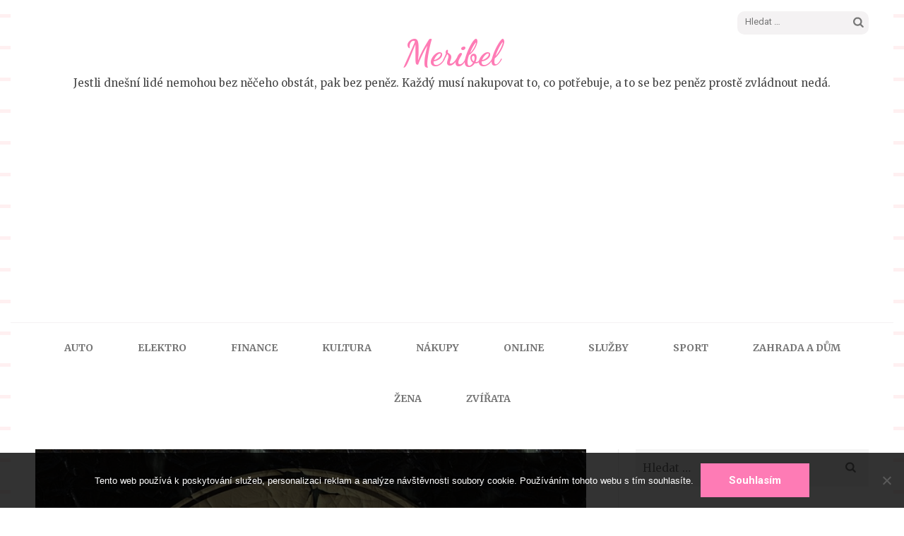

--- FILE ---
content_type: text/html; charset=UTF-8
request_url: https://www.meribel.cz/jake-jsou-vyhody-nebankovni-hypoteky/
body_size: 11314
content:
<!DOCTYPE html>
<html lang="cs">
<head itemscope itemtype="https://schema.org/WebSite">
<meta charset="UTF-8">
<meta name="viewport" content="width=device-width, initial-scale=1">
<link rel="profile" href="http://gmpg.org/xfn/11">
<link rel="pingback" href="https://www.meribel.cz/xmlrpc.php">

<meta name='robots' content='index, follow, max-image-preview:large, max-snippet:-1, max-video-preview:-1' />

	<!-- This site is optimized with the Yoast SEO plugin v26.7 - https://yoast.com/wordpress/plugins/seo/ -->
	<title>Jaké jsou výhody nebankovní hypotéky?</title>
	<meta name="description" content="Nebankovní hypotéky jsou nyní nejen bezpečné, ale také velmi výhodné, protože jsou rychlé, šité na míru a vyžadují pouze ručení nemovitostí." />
	<link rel="canonical" href="https://www.meribel.cz/jake-jsou-vyhody-nebankovni-hypoteky/" />
	<meta property="og:locale" content="cs_CZ" />
	<meta property="og:type" content="article" />
	<meta property="og:title" content="Jaké jsou výhody nebankovní hypotéky?" />
	<meta property="og:description" content="Nebankovní hypotéky jsou nyní nejen bezpečné, ale také velmi výhodné, protože jsou rychlé, šité na míru a vyžadují pouze ručení nemovitostí." />
	<meta property="og:url" content="https://www.meribel.cz/jake-jsou-vyhody-nebankovni-hypoteky/" />
	<meta property="og:site_name" content="Meribel" />
	<meta property="article:published_time" content="2018-11-16T12:14:51+00:00" />
	<meta property="article:modified_time" content="2023-05-01T05:33:08+00:00" />
	<meta property="og:image" content="https://meribel.cz/wp-content/uploads/img_a360012_w1978_t1573910102.jpg" />
	<meta name="author" content="devene" />
	<meta name="twitter:card" content="summary_large_image" />
	<meta name="twitter:label1" content="Napsal(a)" />
	<meta name="twitter:data1" content="devene" />
	<meta name="twitter:label2" content="Odhadovaná doba čtení" />
	<meta name="twitter:data2" content="2 minuty" />
	<!-- / Yoast SEO plugin. -->


<link rel='dns-prefetch' href='//fonts.googleapis.com' />
<style id='wp-img-auto-sizes-contain-inline-css' type='text/css'>
img:is([sizes=auto i],[sizes^="auto," i]){contain-intrinsic-size:3000px 1500px}
/*# sourceURL=wp-img-auto-sizes-contain-inline-css */
</style>
<style id='wp-block-library-inline-css' type='text/css'>
:root{--wp-block-synced-color:#7a00df;--wp-block-synced-color--rgb:122,0,223;--wp-bound-block-color:var(--wp-block-synced-color);--wp-editor-canvas-background:#ddd;--wp-admin-theme-color:#007cba;--wp-admin-theme-color--rgb:0,124,186;--wp-admin-theme-color-darker-10:#006ba1;--wp-admin-theme-color-darker-10--rgb:0,107,160.5;--wp-admin-theme-color-darker-20:#005a87;--wp-admin-theme-color-darker-20--rgb:0,90,135;--wp-admin-border-width-focus:2px}@media (min-resolution:192dpi){:root{--wp-admin-border-width-focus:1.5px}}.wp-element-button{cursor:pointer}:root .has-very-light-gray-background-color{background-color:#eee}:root .has-very-dark-gray-background-color{background-color:#313131}:root .has-very-light-gray-color{color:#eee}:root .has-very-dark-gray-color{color:#313131}:root .has-vivid-green-cyan-to-vivid-cyan-blue-gradient-background{background:linear-gradient(135deg,#00d084,#0693e3)}:root .has-purple-crush-gradient-background{background:linear-gradient(135deg,#34e2e4,#4721fb 50%,#ab1dfe)}:root .has-hazy-dawn-gradient-background{background:linear-gradient(135deg,#faaca8,#dad0ec)}:root .has-subdued-olive-gradient-background{background:linear-gradient(135deg,#fafae1,#67a671)}:root .has-atomic-cream-gradient-background{background:linear-gradient(135deg,#fdd79a,#004a59)}:root .has-nightshade-gradient-background{background:linear-gradient(135deg,#330968,#31cdcf)}:root .has-midnight-gradient-background{background:linear-gradient(135deg,#020381,#2874fc)}:root{--wp--preset--font-size--normal:16px;--wp--preset--font-size--huge:42px}.has-regular-font-size{font-size:1em}.has-larger-font-size{font-size:2.625em}.has-normal-font-size{font-size:var(--wp--preset--font-size--normal)}.has-huge-font-size{font-size:var(--wp--preset--font-size--huge)}.has-text-align-center{text-align:center}.has-text-align-left{text-align:left}.has-text-align-right{text-align:right}.has-fit-text{white-space:nowrap!important}#end-resizable-editor-section{display:none}.aligncenter{clear:both}.items-justified-left{justify-content:flex-start}.items-justified-center{justify-content:center}.items-justified-right{justify-content:flex-end}.items-justified-space-between{justify-content:space-between}.screen-reader-text{border:0;clip-path:inset(50%);height:1px;margin:-1px;overflow:hidden;padding:0;position:absolute;width:1px;word-wrap:normal!important}.screen-reader-text:focus{background-color:#ddd;clip-path:none;color:#444;display:block;font-size:1em;height:auto;left:5px;line-height:normal;padding:15px 23px 14px;text-decoration:none;top:5px;width:auto;z-index:100000}html :where(.has-border-color){border-style:solid}html :where([style*=border-top-color]){border-top-style:solid}html :where([style*=border-right-color]){border-right-style:solid}html :where([style*=border-bottom-color]){border-bottom-style:solid}html :where([style*=border-left-color]){border-left-style:solid}html :where([style*=border-width]){border-style:solid}html :where([style*=border-top-width]){border-top-style:solid}html :where([style*=border-right-width]){border-right-style:solid}html :where([style*=border-bottom-width]){border-bottom-style:solid}html :where([style*=border-left-width]){border-left-style:solid}html :where(img[class*=wp-image-]){height:auto;max-width:100%}:where(figure){margin:0 0 1em}html :where(.is-position-sticky){--wp-admin--admin-bar--position-offset:var(--wp-admin--admin-bar--height,0px)}@media screen and (max-width:600px){html :where(.is-position-sticky){--wp-admin--admin-bar--position-offset:0px}}

/*# sourceURL=wp-block-library-inline-css */
</style><style id='global-styles-inline-css' type='text/css'>
:root{--wp--preset--aspect-ratio--square: 1;--wp--preset--aspect-ratio--4-3: 4/3;--wp--preset--aspect-ratio--3-4: 3/4;--wp--preset--aspect-ratio--3-2: 3/2;--wp--preset--aspect-ratio--2-3: 2/3;--wp--preset--aspect-ratio--16-9: 16/9;--wp--preset--aspect-ratio--9-16: 9/16;--wp--preset--color--black: #000000;--wp--preset--color--cyan-bluish-gray: #abb8c3;--wp--preset--color--white: #ffffff;--wp--preset--color--pale-pink: #f78da7;--wp--preset--color--vivid-red: #cf2e2e;--wp--preset--color--luminous-vivid-orange: #ff6900;--wp--preset--color--luminous-vivid-amber: #fcb900;--wp--preset--color--light-green-cyan: #7bdcb5;--wp--preset--color--vivid-green-cyan: #00d084;--wp--preset--color--pale-cyan-blue: #8ed1fc;--wp--preset--color--vivid-cyan-blue: #0693e3;--wp--preset--color--vivid-purple: #9b51e0;--wp--preset--gradient--vivid-cyan-blue-to-vivid-purple: linear-gradient(135deg,rgb(6,147,227) 0%,rgb(155,81,224) 100%);--wp--preset--gradient--light-green-cyan-to-vivid-green-cyan: linear-gradient(135deg,rgb(122,220,180) 0%,rgb(0,208,130) 100%);--wp--preset--gradient--luminous-vivid-amber-to-luminous-vivid-orange: linear-gradient(135deg,rgb(252,185,0) 0%,rgb(255,105,0) 100%);--wp--preset--gradient--luminous-vivid-orange-to-vivid-red: linear-gradient(135deg,rgb(255,105,0) 0%,rgb(207,46,46) 100%);--wp--preset--gradient--very-light-gray-to-cyan-bluish-gray: linear-gradient(135deg,rgb(238,238,238) 0%,rgb(169,184,195) 100%);--wp--preset--gradient--cool-to-warm-spectrum: linear-gradient(135deg,rgb(74,234,220) 0%,rgb(151,120,209) 20%,rgb(207,42,186) 40%,rgb(238,44,130) 60%,rgb(251,105,98) 80%,rgb(254,248,76) 100%);--wp--preset--gradient--blush-light-purple: linear-gradient(135deg,rgb(255,206,236) 0%,rgb(152,150,240) 100%);--wp--preset--gradient--blush-bordeaux: linear-gradient(135deg,rgb(254,205,165) 0%,rgb(254,45,45) 50%,rgb(107,0,62) 100%);--wp--preset--gradient--luminous-dusk: linear-gradient(135deg,rgb(255,203,112) 0%,rgb(199,81,192) 50%,rgb(65,88,208) 100%);--wp--preset--gradient--pale-ocean: linear-gradient(135deg,rgb(255,245,203) 0%,rgb(182,227,212) 50%,rgb(51,167,181) 100%);--wp--preset--gradient--electric-grass: linear-gradient(135deg,rgb(202,248,128) 0%,rgb(113,206,126) 100%);--wp--preset--gradient--midnight: linear-gradient(135deg,rgb(2,3,129) 0%,rgb(40,116,252) 100%);--wp--preset--font-size--small: 13px;--wp--preset--font-size--medium: 20px;--wp--preset--font-size--large: 36px;--wp--preset--font-size--x-large: 42px;--wp--preset--spacing--20: 0.44rem;--wp--preset--spacing--30: 0.67rem;--wp--preset--spacing--40: 1rem;--wp--preset--spacing--50: 1.5rem;--wp--preset--spacing--60: 2.25rem;--wp--preset--spacing--70: 3.38rem;--wp--preset--spacing--80: 5.06rem;--wp--preset--shadow--natural: 6px 6px 9px rgba(0, 0, 0, 0.2);--wp--preset--shadow--deep: 12px 12px 50px rgba(0, 0, 0, 0.4);--wp--preset--shadow--sharp: 6px 6px 0px rgba(0, 0, 0, 0.2);--wp--preset--shadow--outlined: 6px 6px 0px -3px rgb(255, 255, 255), 6px 6px rgb(0, 0, 0);--wp--preset--shadow--crisp: 6px 6px 0px rgb(0, 0, 0);}:where(.is-layout-flex){gap: 0.5em;}:where(.is-layout-grid){gap: 0.5em;}body .is-layout-flex{display: flex;}.is-layout-flex{flex-wrap: wrap;align-items: center;}.is-layout-flex > :is(*, div){margin: 0;}body .is-layout-grid{display: grid;}.is-layout-grid > :is(*, div){margin: 0;}:where(.wp-block-columns.is-layout-flex){gap: 2em;}:where(.wp-block-columns.is-layout-grid){gap: 2em;}:where(.wp-block-post-template.is-layout-flex){gap: 1.25em;}:where(.wp-block-post-template.is-layout-grid){gap: 1.25em;}.has-black-color{color: var(--wp--preset--color--black) !important;}.has-cyan-bluish-gray-color{color: var(--wp--preset--color--cyan-bluish-gray) !important;}.has-white-color{color: var(--wp--preset--color--white) !important;}.has-pale-pink-color{color: var(--wp--preset--color--pale-pink) !important;}.has-vivid-red-color{color: var(--wp--preset--color--vivid-red) !important;}.has-luminous-vivid-orange-color{color: var(--wp--preset--color--luminous-vivid-orange) !important;}.has-luminous-vivid-amber-color{color: var(--wp--preset--color--luminous-vivid-amber) !important;}.has-light-green-cyan-color{color: var(--wp--preset--color--light-green-cyan) !important;}.has-vivid-green-cyan-color{color: var(--wp--preset--color--vivid-green-cyan) !important;}.has-pale-cyan-blue-color{color: var(--wp--preset--color--pale-cyan-blue) !important;}.has-vivid-cyan-blue-color{color: var(--wp--preset--color--vivid-cyan-blue) !important;}.has-vivid-purple-color{color: var(--wp--preset--color--vivid-purple) !important;}.has-black-background-color{background-color: var(--wp--preset--color--black) !important;}.has-cyan-bluish-gray-background-color{background-color: var(--wp--preset--color--cyan-bluish-gray) !important;}.has-white-background-color{background-color: var(--wp--preset--color--white) !important;}.has-pale-pink-background-color{background-color: var(--wp--preset--color--pale-pink) !important;}.has-vivid-red-background-color{background-color: var(--wp--preset--color--vivid-red) !important;}.has-luminous-vivid-orange-background-color{background-color: var(--wp--preset--color--luminous-vivid-orange) !important;}.has-luminous-vivid-amber-background-color{background-color: var(--wp--preset--color--luminous-vivid-amber) !important;}.has-light-green-cyan-background-color{background-color: var(--wp--preset--color--light-green-cyan) !important;}.has-vivid-green-cyan-background-color{background-color: var(--wp--preset--color--vivid-green-cyan) !important;}.has-pale-cyan-blue-background-color{background-color: var(--wp--preset--color--pale-cyan-blue) !important;}.has-vivid-cyan-blue-background-color{background-color: var(--wp--preset--color--vivid-cyan-blue) !important;}.has-vivid-purple-background-color{background-color: var(--wp--preset--color--vivid-purple) !important;}.has-black-border-color{border-color: var(--wp--preset--color--black) !important;}.has-cyan-bluish-gray-border-color{border-color: var(--wp--preset--color--cyan-bluish-gray) !important;}.has-white-border-color{border-color: var(--wp--preset--color--white) !important;}.has-pale-pink-border-color{border-color: var(--wp--preset--color--pale-pink) !important;}.has-vivid-red-border-color{border-color: var(--wp--preset--color--vivid-red) !important;}.has-luminous-vivid-orange-border-color{border-color: var(--wp--preset--color--luminous-vivid-orange) !important;}.has-luminous-vivid-amber-border-color{border-color: var(--wp--preset--color--luminous-vivid-amber) !important;}.has-light-green-cyan-border-color{border-color: var(--wp--preset--color--light-green-cyan) !important;}.has-vivid-green-cyan-border-color{border-color: var(--wp--preset--color--vivid-green-cyan) !important;}.has-pale-cyan-blue-border-color{border-color: var(--wp--preset--color--pale-cyan-blue) !important;}.has-vivid-cyan-blue-border-color{border-color: var(--wp--preset--color--vivid-cyan-blue) !important;}.has-vivid-purple-border-color{border-color: var(--wp--preset--color--vivid-purple) !important;}.has-vivid-cyan-blue-to-vivid-purple-gradient-background{background: var(--wp--preset--gradient--vivid-cyan-blue-to-vivid-purple) !important;}.has-light-green-cyan-to-vivid-green-cyan-gradient-background{background: var(--wp--preset--gradient--light-green-cyan-to-vivid-green-cyan) !important;}.has-luminous-vivid-amber-to-luminous-vivid-orange-gradient-background{background: var(--wp--preset--gradient--luminous-vivid-amber-to-luminous-vivid-orange) !important;}.has-luminous-vivid-orange-to-vivid-red-gradient-background{background: var(--wp--preset--gradient--luminous-vivid-orange-to-vivid-red) !important;}.has-very-light-gray-to-cyan-bluish-gray-gradient-background{background: var(--wp--preset--gradient--very-light-gray-to-cyan-bluish-gray) !important;}.has-cool-to-warm-spectrum-gradient-background{background: var(--wp--preset--gradient--cool-to-warm-spectrum) !important;}.has-blush-light-purple-gradient-background{background: var(--wp--preset--gradient--blush-light-purple) !important;}.has-blush-bordeaux-gradient-background{background: var(--wp--preset--gradient--blush-bordeaux) !important;}.has-luminous-dusk-gradient-background{background: var(--wp--preset--gradient--luminous-dusk) !important;}.has-pale-ocean-gradient-background{background: var(--wp--preset--gradient--pale-ocean) !important;}.has-electric-grass-gradient-background{background: var(--wp--preset--gradient--electric-grass) !important;}.has-midnight-gradient-background{background: var(--wp--preset--gradient--midnight) !important;}.has-small-font-size{font-size: var(--wp--preset--font-size--small) !important;}.has-medium-font-size{font-size: var(--wp--preset--font-size--medium) !important;}.has-large-font-size{font-size: var(--wp--preset--font-size--large) !important;}.has-x-large-font-size{font-size: var(--wp--preset--font-size--x-large) !important;}
/*# sourceURL=global-styles-inline-css */
</style>

<style id='classic-theme-styles-inline-css' type='text/css'>
/*! This file is auto-generated */
.wp-block-button__link{color:#fff;background-color:#32373c;border-radius:9999px;box-shadow:none;text-decoration:none;padding:calc(.667em + 2px) calc(1.333em + 2px);font-size:1.125em}.wp-block-file__button{background:#32373c;color:#fff;text-decoration:none}
/*# sourceURL=/wp-includes/css/classic-themes.min.css */
</style>
<link rel='stylesheet' id='cookie-notice-front-css' href='https://www.meribel.cz/wp-content/plugins/cookie-notice/css/front.min.css?ver=2.5.11' type='text/css' media='all' />
<link rel='stylesheet' id='kk-star-ratings-css' href='https://www.meribel.cz/wp-content/plugins/kk-star-ratings/src/core/public/css/kk-star-ratings.min.css?ver=5.4.10.3' type='text/css' media='all' />
<link rel='stylesheet' id='owl-carousel-css' href='https://www.meribel.cz/wp-content/themes/elegant-pink/css/owl.carousel.min.css?ver=6.9' type='text/css' media='all' />
<link rel='stylesheet' id='elegant-pink-google-fonts-css' href='https://fonts.googleapis.com/css?family=Merriweather%3A400%2C400i%2C700%2C700i%7CRoboto%3A400%2C500%2C700%2C900%7CDancing+Script%3A400%2C700&#038;ver=6.9#038;display=fallback' type='text/css' media='all' />
<link rel='stylesheet' id='elegant-pink-style-css' href='https://www.meribel.cz/wp-content/themes/elegant-pink/style.css?ver=1.3.0' type='text/css' media='all' />
<script type="text/javascript" src="https://www.meribel.cz/wp-includes/js/jquery/jquery.min.js?ver=3.7.1" id="jquery-core-js"></script>
<script type="text/javascript" src="https://www.meribel.cz/wp-includes/js/jquery/jquery-migrate.min.js?ver=3.4.1" id="jquery-migrate-js"></script>
<script type="text/javascript" src="https://www.meribel.cz/wp-content/themes/elegant-pink/js/v4-shims.min.js?ver=6.1.1" id="v4-shims-js"></script>
<link rel="alternate" type="application/ld+json" href="https://www.meribel.cz/jake-jsou-vyhody-nebankovni-hypoteky/?format=application/ld+json" title="Structured Descriptor Document (JSON-LD format)"><script type="application/ld+json" data-source="DataFeed:WordPress" data-schema="470-post-Default">{"@context":"https:\/\/schema.org\/","@type":"Article","@id":"https:\/\/www.meribel.cz\/jake-jsou-vyhody-nebankovni-hypoteky\/#Article","mainEntityOfPage":"https:\/\/www.meribel.cz\/jake-jsou-vyhody-nebankovni-hypoteky\/","headline":"Jak\u00e9 jsou v\u00fdhody nebankovn\u00ed hypot\u00e9ky?","name":"Jak\u00e9 jsou v\u00fdhody nebankovn\u00ed hypot\u00e9ky?","description":"Nebankovn\u00ed hypot\u00e9ky jsou nyn\u00ed nejen bezpe\u010dn\u00e9, ale tak\u00e9 velmi v\u00fdhodn\u00e9, proto\u017ee jsou rychl\u00e9, \u0161it\u00e9 na m\u00edru a vy\u017eaduj\u00ed pouze ru\u010den\u00ed nemovitost\u00ed.","datePublished":"2019-08-07","dateModified":"2023-05-01","author":{"@type":"Person","@id":"https:\/\/www.meribel.cz\/author\/devene\/#Person","name":"devene","url":"https:\/\/www.meribel.cz\/author\/devene\/","identifier":1,"image":{"@type":"ImageObject","@id":"https:\/\/secure.gravatar.com\/avatar\/15c4177f6d86975c976af12ba80b10af7add2f97f8786f8cf1596253472c0ea7?s=96&d=mm&r=g","url":"https:\/\/secure.gravatar.com\/avatar\/15c4177f6d86975c976af12ba80b10af7add2f97f8786f8cf1596253472c0ea7?s=96&d=mm&r=g","height":96,"width":96}},"publisher":{"@type":"Organization","name":"meribel.cz","logo":{"@type":"ImageObject","@id":"\/logo.png","url":"\/logo.png","width":600,"height":60}},"image":{"@type":"ImageObject","@id":"https:\/\/www.meribel.cz\/wp-content\/uploads\/img_a360012_w1978_t1573910102.jpg","url":"https:\/\/www.meribel.cz\/wp-content\/uploads\/img_a360012_w1978_t1573910102.jpg","height":0,"width":0},"url":"https:\/\/www.meribel.cz\/jake-jsou-vyhody-nebankovni-hypoteky\/","about":["Online"],"wordCount":423,"articleBody":"        Nebankovn\u00ed hypot\u00e9ky jsou skv\u011bl\u00e9! A od sv\u00fdch bankovn\u00edch prot\u011bj\u0161k\u016f se v mnoh\u00e9m li\u0161\u00ed. Nicm\u00e9n\u011b to, co maj\u00ed spole\u010dn\u00e9, je jistota,  \u017ee e nikomu nenalet\u00edte. Nebankovn\u00ed hypot\u00e9ky jsou stejn\u011b spolehliv\u00e9, jako p\u016fj\u010dky v bance. D\u0159\u00edve to mo\u017en\u00e1 neplatilo v\u017edy, nyn\u00ed se jich rozhodn\u011b ob\u00e1vat nemus\u00edte. Od doby, kdy vstoupil v platnost z\u00e1kon o spot\u0159ebitelsk\u00fdch \u00fav\u011brech, jsou v\u0161echny bankovn\u00ed i nebankovn\u00ed \u00fav\u011bry stejn\u011b d\u016fv\u011bryhodn\u00e9, nebo\u0165 jejich poskytovatel\u00e9 mus\u00ed shodn\u011b splnit i ty nejp\u0159\u00edsn\u011bj\u0161\u00ed podm\u00ednky. Tak\u017ee na trh s bankovn\u00edmi \u00fav\u011bry u\u017e se \u017e\u00e1dn\u00fd podvodn\u00edk nedostane. A kdyby se v\u00e1m p\u0159ece jen stalo, \u017ee n\u011bkomu nalet\u00edte? V tom p\u0159\u00edpad\u011b m\u016f\u017eete i n\u011bkolik dn\u00ed po podpisu smlouvy od takov\u00e9ho z\u00e1vazku odstoupit! Jak je tedy vid\u011bt, tak z p\u016fj\u010dek u\u017e opravdu nikdo nemus\u00ed m\u00edt strach. A pro\u010d je lep\u0161\u00ed vsadit na nebankovn\u00ed hypot\u00e9ku? T\u0159eba proto, \u017ee je rychl\u00e1.Nebankovn\u00ed hypot\u00e9ka je nejen spolehliv\u00e1, ale vy\u0159\u00edd\u00edte ji v rekordn\u00edm \u010dase. Zat\u00edmco vy\u0159\u00edzen\u00ed bankovn\u00edho \u00fav\u011bru se m\u016f\u017ee t\u00e1hnout i m\u011bs\u00edce, tak nebankovn\u00ed p\u016fj\u010dku m\u016f\u017eete m\u00edt v kapse do t\u00fddne, a mnohdy i d\u0159\u00edve. Dokonce existuje i mo\u017enost expresn\u00edho \u010derp\u00e1n\u00ed, kdy dostanete pen\u00edze do 24 hodin od dod\u00e1n\u00ed v\u0161ech podklad\u016f. V praxi to znamen\u00e1 jedin\u00e9 \u2013 v dob\u011b, kdy po\u017e\u00e1d\u00e1te o nebankovn\u00ed p\u016fj\u010dku, u\u017e m\u016f\u017eete balit na dovolenou! Ov\u0161em pozor, to zdaleka nen\u00ed v\u0161e! Velkou p\u0159ednost\u00ed nebankovn\u00edch \u00fav\u011br\u016f je i to, \u017ee jsou lidem \u0161it\u00e9 na m\u00edru.Individu\u00e1ln\u00ed p\u0159\u00edstup je z\u00e1sadn\u00ed p\u0159edev\u0161\u00edm v situaci, kdy m\u00e1te n\u011bjak\u00e9 pot\u00ed\u017ee. T\u0159eba s bonitou, anebo s registry. Zat\u00edmco v bance v\u00e1s automaticky odm\u00edtnou, tak v nebankovn\u00ed spole\u010dnosti dostanete \u0161anci, jak celou v\u011bc chyt\u0159e vy\u0159e\u0161it. Z\u00e1pisy v registru je mo\u017en\u00e9 tolerovat, ni\u017e\u0161\u00ed p\u0159\u00edjem jde vy\u0159e\u0161it t\u00edm, \u017ee budete spl\u00e1cet del\u0161\u00ed dobu po mal\u00fdch \u010d\u00e1stk\u00e1ch \u2013 t\u0159eba a\u017e t\u0159icet let. Typick\u00e9 je rovn\u011b\u017e ru\u010den\u00ed nemovitost\u00ed \u2013 co\u017e je snadn\u00fd a rychl\u00fd zp\u016fsob z\u00e1ruky za p\u016fj\u010den\u00e9 pen\u00edze. Zaru\u010dit se m\u016f\u017eete bu\u010f vy, anebo n\u011bkdo t\u0159et\u00ed \u2013 v\u00e1\u0161 spolu\u017eadatel.                                                                                                                                                                                                                                                                                                                                                                                          4.4\/5 - (7 votes)        "}</script>
<script type="application/ld+json" data-source="DataFeed:WordPress" data-schema="Breadcrumb">{"@context":"https:\/\/schema.org\/","@type":"BreadcrumbList","itemListElement":[{"@type":"ListItem","position":1,"name":"Jak\u00e9 jsou v\u00fdhody nebankovn\u00ed hypot\u00e9ky?","item":"https:\/\/www.meribel.cz\/jake-jsou-vyhody-nebankovni-hypoteky\/#breadcrumbitem"}]}</script>
<script type="application/ld+json">{
    "@context": "https://schema.org/",
    "@type": "CreativeWorkSeries",
    "name": "Jaké jsou výhody nebankovní hypotéky?",
    "aggregateRating": {
        "@type": "AggregateRating",
        "ratingValue": "4.4",
        "bestRating": "5",
        "ratingCount": "7"
    }
}</script><script async src="https://pagead2.googlesyndication.com/pagead/js/adsbygoogle.js?client=ca-pub-1591090612911645"
     crossorigin="anonymous"></script>
<link rel="icon" type="image/png" href="/wp-content/uploads/fbrfg/favicon-96x96.png" sizes="96x96" />
<link rel="icon" type="image/svg+xml" href="/wp-content/uploads/fbrfg/favicon.svg" />
<link rel="shortcut icon" href="/wp-content/uploads/fbrfg/favicon.ico" />
<link rel="apple-touch-icon" sizes="180x180" href="/wp-content/uploads/fbrfg/apple-touch-icon.png" />
<link rel="manifest" href="/wp-content/uploads/fbrfg/site.webmanifest" />		<style type="text/css" id="wp-custom-css">
			.site {
	max-width: 1250px;
	margin: 0 auto;
	background-color: #fff;
}
body {
	background: linear-gradient(0deg, transparent 45%, #fff0f1 45%, #fff0f1 55%, transparent 55%, transparent 20%, #fff0f1 20%, #fff0f1 30%,transparent 30%), linear-gradient(90deg, transparent 45%, #fff0f1 45%, #fff0f1 55%, transparent 55%, transparent 20%, #fff0f1 20%, #fff0f1 30%,transparent 30%);
        background-size: 3em 3em;
        background-color: #ffffff;
        opacity: 1;
}		</style>
		</head>

<body class="wp-singular post-template-default single single-post postid-470 single-format-standard wp-theme-elegant-pink cookies-not-set" itemscope itemtype="https://schema.org/WebPage">
<div id="page" class="site">
    <a class="skip-link screen-reader-text" href="#content">Přeskočit na obsah (stiskněte Enter)</a>
    <div id="mobilemasthead" class="mobile-site-header">
        <div class="container">
            <div class="mobile-site-branding" itemscope itemtype="https://schema.org/Organization">
                                <div class="text-logo">
                    <p class="site-title" itemprop="name"><a href="https://www.meribel.cz/" rel="home" itemprop="url">Meribel</a></p>
                                        <p class="site-description" itemprop="description">
Jestli dnešní lidé nemohou bez něčeho obstát, pak bez peněz. Každý musí nakupovat to, co potřebuje, a to se bez peněz prostě zvládnout nedá.</p>
                     
                </div>           
            </div><!-- .site-branding -->
            <button class="btn-menu-opener" data-toggle-target=".main-menu-modal" data-toggle-body-class="showing-main-menu-modal" aria-expanded="false" data-set-focus=".close-main-nav-toggle">
                <span></span>
                <span></span>
                <span></span>
            </button>
        </div>

        <div class="mobile-menu">
            
            <nav id="mobile-site-navigation" class="mobile-main-navigation" role="navigation" itemscope itemtype="https://schema.org/SiteNavigationElement">
                <div class="primary-menu-list main-menu-modal cover-modal" data-modal-target-string=".main-menu-modal">
                    <button class="close close-main-nav-toggle" data-toggle-target=".main-menu-modal" data-toggle-body-class="showing-main-menu-modal" aria-expanded="false" data-set-focus=".main-menu-modal"></button>
                    <form role="search" method="get" class="search-form" action="https://www.meribel.cz/">
				<label>
					<span class="screen-reader-text">Vyhledávání</span>
					<input type="search" class="search-field" placeholder="Hledat &hellip;" value="" name="s" />
				</label>
				<input type="submit" class="search-submit" value="Hledat" />
			</form>                    <div class="mobile-menu-title" aria-label="Mobile">
                        <div class="menu-first-menu-container"><ul id="mobile-primary-menu" class="nav-menu main-menu-modal"><li id="menu-item-622" class="menu-item menu-item-type-taxonomy menu-item-object-category menu-item-622"><a href="https://www.meribel.cz/auto/">Auto</a></li>
<li id="menu-item-623" class="menu-item menu-item-type-taxonomy menu-item-object-category menu-item-623"><a href="https://www.meribel.cz/elektro/">Elektro</a></li>
<li id="menu-item-624" class="menu-item menu-item-type-taxonomy menu-item-object-category menu-item-624"><a href="https://www.meribel.cz/finance/">Finance</a></li>
<li id="menu-item-625" class="menu-item menu-item-type-taxonomy menu-item-object-category menu-item-625"><a href="https://www.meribel.cz/kultura/">Kultura</a></li>
<li id="menu-item-626" class="menu-item menu-item-type-taxonomy menu-item-object-category menu-item-626"><a href="https://www.meribel.cz/nakupy/">Nákupy</a></li>
<li id="menu-item-627" class="menu-item menu-item-type-taxonomy menu-item-object-category current-post-ancestor current-menu-parent current-post-parent menu-item-627"><a href="https://www.meribel.cz/online/">Online</a></li>
<li id="menu-item-628" class="menu-item menu-item-type-taxonomy menu-item-object-category menu-item-628"><a href="https://www.meribel.cz/sluzby/">Služby</a></li>
<li id="menu-item-629" class="menu-item menu-item-type-taxonomy menu-item-object-category menu-item-629"><a href="https://www.meribel.cz/sport/">Sport</a></li>
<li id="menu-item-630" class="menu-item menu-item-type-taxonomy menu-item-object-category menu-item-630"><a href="https://www.meribel.cz/zahrada-a-dum/">Zahrada a dům</a></li>
<li id="menu-item-631" class="menu-item menu-item-type-taxonomy menu-item-object-category menu-item-631"><a href="https://www.meribel.cz/zena/">Žena</a></li>
<li id="menu-item-632" class="menu-item menu-item-type-taxonomy menu-item-object-category menu-item-632"><a href="https://www.meribel.cz/zvirata/">Zvířata</a></li>
</ul></div>                    </div>
                                    </div>
               
            </nav><!-- #mobile-site-navigation -->
            
        </div>
        
    </div>	

	<header id="masthead" class="site-header" role="banner" itemscope itemtype="https://schema.org/WPHeader">
		<div class="container">
			
            <div class="header-t">
    			    			<form role="search" method="get" class="search-form" action="https://www.meribel.cz/">
				<label>
					<span class="screen-reader-text">Vyhledávání</span>
					<input type="search" class="search-field" placeholder="Hledat &hellip;" value="" name="s" />
				</label>
				<input type="submit" class="search-submit" value="Hledat" />
			</form>			</div>
            
            <div class="site-branding" itemscope itemtype="https://schema.org/Organization">
                                    <p class="site-title" itemprop="name"><a href="https://www.meribel.cz/" rel="home" itemprop="url">Meribel</a></p>
                                <p class="site-description" itemprop="description">
Jestli dnešní lidé nemohou bez něčeho obstát, pak bez peněz. Každý musí nakupovat to, co potřebuje, a to se bez peněz prostě zvládnout nedá.</p>
                            
            </div><!-- .site-branding -->
            
        </div><!-- .container -->
   </header><!-- #masthead -->
   
    <div class="nav">
        <div class="container">         
            <nav id="site-navigation" class="main-navigation" role="navigation" itemscope itemtype="https://schema.org/SiteNavigationElement">
		  	   <button class="menu-toggle" aria-controls="primary-menu" aria-expanded="false">Hlavní menu</button>
                <div class="menu-first-menu-container"><ul id="primary-menu" class="menu"><li class="menu-item menu-item-type-taxonomy menu-item-object-category menu-item-622"><a href="https://www.meribel.cz/auto/">Auto</a></li>
<li class="menu-item menu-item-type-taxonomy menu-item-object-category menu-item-623"><a href="https://www.meribel.cz/elektro/">Elektro</a></li>
<li class="menu-item menu-item-type-taxonomy menu-item-object-category menu-item-624"><a href="https://www.meribel.cz/finance/">Finance</a></li>
<li class="menu-item menu-item-type-taxonomy menu-item-object-category menu-item-625"><a href="https://www.meribel.cz/kultura/">Kultura</a></li>
<li class="menu-item menu-item-type-taxonomy menu-item-object-category menu-item-626"><a href="https://www.meribel.cz/nakupy/">Nákupy</a></li>
<li class="menu-item menu-item-type-taxonomy menu-item-object-category current-post-ancestor current-menu-parent current-post-parent menu-item-627"><a href="https://www.meribel.cz/online/">Online</a></li>
<li class="menu-item menu-item-type-taxonomy menu-item-object-category menu-item-628"><a href="https://www.meribel.cz/sluzby/">Služby</a></li>
<li class="menu-item menu-item-type-taxonomy menu-item-object-category menu-item-629"><a href="https://www.meribel.cz/sport/">Sport</a></li>
<li class="menu-item menu-item-type-taxonomy menu-item-object-category menu-item-630"><a href="https://www.meribel.cz/zahrada-a-dum/">Zahrada a dům</a></li>
<li class="menu-item menu-item-type-taxonomy menu-item-object-category menu-item-631"><a href="https://www.meribel.cz/zena/">Žena</a></li>
<li class="menu-item menu-item-type-taxonomy menu-item-object-category menu-item-632"><a href="https://www.meribel.cz/zvirata/">Zvířata</a></li>
</ul></div>            </nav><!-- #site-navigation -->
        </div>
    </div>
    
        
    <div class="container">
                    <div id="content" class="site-content">
        
	<div id="primary" class="content-area">
		<main id="main" class="site-main" role="main">
            
    		
<article id="post-470" class="post-470 post type-post status-publish format-standard has-post-thumbnail hentry category-online latest_post">
            <div class="img-holder">
        <img width="1" height="1" src="https://www.meribel.cz/wp-content/uploads/img_a360012_w1978_t1573910102.jpg" class="attachment-elegant-pink-image size-elegant-pink-image wp-post-image" alt="" decoding="async" />    <ul class="entry-meta">
        <li>
            <a href="https://www.meribel.cz/jake-jsou-vyhody-nebankovni-hypoteky/" class="posted-on">
                <time datetime="2019-08-07">
                    7 srpna 2019                </time>
        </a></li>
        <li><a href="https://www.meribel.cz/author/devene/" class="author vcard">devene</a></li>
        <li><a href="https://www.meribel.cz/online/" rel="category tag">Online</a></li> 
    </ul>
        </div>     
        
    <div class="text-holder">
        <header class="entry-header">
            <h1 class="entry-title">Jaké jsou výhody nebankovní hypotéky?</h1>        </header><!-- .entry-header -->
    
        <div class="entry-content">
            <p><!DOCTYPE html PUBLIC "-//W3C//DTD HTML 4.0 Transitional//EN" "http://www.w3.org/TR/REC-html40/loose.dtd"><br />
<html><head><meta http-equiv="Content-Type" content="text/html; charset=UTF-8">  <meta http-equiv="Content-Type" content="text/html; charset=UTF-8"> <meta http-equiv="Content-Type" content="text/html; charset=UTF-8"> <meta http-equiv="Content-Type" content="text/html; charset=UTF-8"> <meta http-equiv="Content-Type" content="text/html; charset=UTF-8">  </head><body> </p>
<p>Nebankovní hypotéky jsou skvělé! A od svých bankovních protějšků se v mnohém liší. Nicméně to, co mají společné, je jistota,  <a href="https://www.mesec.cz/clanky/lakavy-cesky-trh-ma-do-cinskych-/">že</a> e nikomu nenaletíte. Nebankovní hypotéky jsou stejně spolehlivé, jako půjčky v bance. Dříve to možná neplatilo vždy, nyní se jich rozhodně obávat nemusíte. Od doby, kdy vstoupil v platnost zákon o spotřebitelských úvěrech, jsou všechny bankovní i nebankovní úvěry stejně důvěryhodné, neboť jejich poskytovatelé musí shodně splnit i ty nejpřísnější podmínky. Takže na trh s bankovními úvěry už se žádný podvodník nedostane. A kdyby se vám přece jen stalo, že někomu naletíte? V tom případě můžete i několik dní po podpisu smlouvy od takového závazku odstoupit!<br /> Jak je tedy vidět, tak z půjček už opravdu nikdo nemusí mít strach.<br /><img decoding="async" alt="pokrčená euro mince" src="https://meribel.cz/wp-content/uploads/img_a360012_w1978_t1573910102.jpg"></p>
<h3> A proč je lepší vsadit na nebankovní hypotéku?</h3>
<p> Třeba proto, že je <strong>rychlá</strong>.<br /><a href="https://www.fahd.cz/nebankovni-hypoteka/">Nebankovní hypotéka</a> je nejen spolehlivá, ale vyřídíte ji v rekordním čase. Zatímco vyřízení bankovního úvěru se může táhnout i měsíce, tak nebankovní půjčku můžete mít v kapse do týdne, a mnohdy i dříve.<br /> Dokonce existuje i možnost expresního čerpání, kdy dostanete peníze do 24 hodin od dodání všech podkladů.<br /><img decoding="async" alt="různobarevné mince" src="https://meribel.cz/wp-content/uploads/img_a360012_w1978_t1573910110.jpg"><br /> V praxi to znamená jediné – v době, kdy požádáte o nebankovní půjčku, už můžete balit na dovolenou!<br /> Ovšem pozor, to zdaleka není vše! Velkou předností nebankovních úvěrů je i to, že jsou lidem <strong>šité na míru</strong>.<br /><strong>Individuální přístup</strong> je zásadní především v situaci, kdy máte nějaké potíže. Třeba s bonitou, anebo s registry. Zatímco v bance vás automaticky odmítnou, tak v nebankovní společnosti dostanete šanci, jak celou věc chytře vyřešit. Zápisy v registru je možné tolerovat, nižší příjem jde vyřešit tím, že budete splácet delší dobu po malých částkách – třeba až třicet let.<br /> Typické je rovněž <strong>ručení nemovitostí</strong> – což je snadný a rychlý způsob záruky za půjčené peníze. Zaručit se můžete buď vy, anebo někdo třetí – váš spolužadatel.<br />  </body></html></p>


<div class="kk-star-ratings kksr-auto kksr-align-left kksr-valign-bottom"
    data-payload='{&quot;align&quot;:&quot;left&quot;,&quot;id&quot;:&quot;470&quot;,&quot;slug&quot;:&quot;default&quot;,&quot;valign&quot;:&quot;bottom&quot;,&quot;ignore&quot;:&quot;&quot;,&quot;reference&quot;:&quot;auto&quot;,&quot;class&quot;:&quot;&quot;,&quot;count&quot;:&quot;7&quot;,&quot;legendonly&quot;:&quot;&quot;,&quot;readonly&quot;:&quot;&quot;,&quot;score&quot;:&quot;4.4&quot;,&quot;starsonly&quot;:&quot;&quot;,&quot;best&quot;:&quot;5&quot;,&quot;gap&quot;:&quot;5&quot;,&quot;greet&quot;:&quot;&quot;,&quot;legend&quot;:&quot;4.4\/5 - (7 votes)&quot;,&quot;size&quot;:&quot;20&quot;,&quot;title&quot;:&quot;Jaké jsou výhody nebankovní hypotéky?&quot;,&quot;width&quot;:&quot;107.5&quot;,&quot;_legend&quot;:&quot;{score}\/{best} - ({count} {votes})&quot;,&quot;font_factor&quot;:&quot;1.25&quot;}'>
            
<div class="kksr-stars">
    
<div class="kksr-stars-inactive">
            <div class="kksr-star" data-star="1" style="padding-right: 5px">
            

<div class="kksr-icon" style="width: 20px; height: 20px;"></div>
        </div>
            <div class="kksr-star" data-star="2" style="padding-right: 5px">
            

<div class="kksr-icon" style="width: 20px; height: 20px;"></div>
        </div>
            <div class="kksr-star" data-star="3" style="padding-right: 5px">
            

<div class="kksr-icon" style="width: 20px; height: 20px;"></div>
        </div>
            <div class="kksr-star" data-star="4" style="padding-right: 5px">
            

<div class="kksr-icon" style="width: 20px; height: 20px;"></div>
        </div>
            <div class="kksr-star" data-star="5" style="padding-right: 5px">
            

<div class="kksr-icon" style="width: 20px; height: 20px;"></div>
        </div>
    </div>
    
<div class="kksr-stars-active" style="width: 107.5px;">
            <div class="kksr-star" style="padding-right: 5px">
            

<div class="kksr-icon" style="width: 20px; height: 20px;"></div>
        </div>
            <div class="kksr-star" style="padding-right: 5px">
            

<div class="kksr-icon" style="width: 20px; height: 20px;"></div>
        </div>
            <div class="kksr-star" style="padding-right: 5px">
            

<div class="kksr-icon" style="width: 20px; height: 20px;"></div>
        </div>
            <div class="kksr-star" style="padding-right: 5px">
            

<div class="kksr-icon" style="width: 20px; height: 20px;"></div>
        </div>
            <div class="kksr-star" style="padding-right: 5px">
            

<div class="kksr-icon" style="width: 20px; height: 20px;"></div>
        </div>
    </div>
</div>
                

<div class="kksr-legend" style="font-size: 16px;">
            4.4/5 - (7 votes)    </div>
    </div>
        </div><!-- .entry-content -->        
    </div>
    <footer class="entry-footer">
			</footer><!-- .entry-footer -->
</article><!-- #post-## -->

	<nav class="navigation post-navigation" aria-label="Příspěvky">
		<h2 class="screen-reader-text">Navigace pro příspěvek</h2>
		<div class="nav-links"><div class="nav-previous"><a href="https://www.meribel.cz/mejte-prehled-o-teplote-vody-v-bazenu/" rel="prev">Mějte přehled o teplotě vody v bazénu</a></div><div class="nav-next"><a href="https://www.meribel.cz/komplexni-bylinny-pripraven-pro-cele-telo/" rel="next">Komplexní bylinný přípraven pro celé tělo</a></div></div>
	</nav>            
		</main><!-- #main -->
	</div><!-- #primary -->


<aside id="secondary" class="widget-area" role="complementary" itemscope itemtype="https://schema.org/WPSideBar">
	<section id="search-2" class="widget widget_search"><form role="search" method="get" class="search-form" action="https://www.meribel.cz/">
				<label>
					<span class="screen-reader-text">Vyhledávání</span>
					<input type="search" class="search-field" placeholder="Hledat &hellip;" value="" name="s" />
				</label>
				<input type="submit" class="search-submit" value="Hledat" />
			</form></section>
		<section id="recent-posts-2" class="widget widget_recent_entries">
		<h2 class="widget-title">Nejnovější příspěvky</h2>
		<ul>
											<li>
					<a href="https://www.meribel.cz/bydlete-tak-jak-chcete/">Bydlete tak, jak chcete</a>
									</li>
											<li>
					<a href="https://www.meribel.cz/zahranicni-stehovani-v-nocnich-hodinach/">Zahraniční stěhování v nočních hodinách</a>
									</li>
											<li>
					<a href="https://www.meribel.cz/jak-si-zajistit-erekci/">Jak si zajistit erekci?</a>
									</li>
											<li>
					<a href="https://www.meribel.cz/zabava-na-kazdou-svatbu/">Zábava na každou svatbu</a>
									</li>
											<li>
					<a href="https://www.meribel.cz/co-na-vas-ceka-v-ceskych-budejovicich/">Co na vás čeká v Českých Budějovicích</a>
									</li>
					</ul>

		</section></aside><!-- #secondary -->

        	</div><!-- #content -->
        
    	<footer class="site-footer">
			<div class="site-info"><span>Copyright &copy; 2026 <a href="https://www.meribel.cz/">Meribel</a>.</span></span><span>Elegant Pink </span><span>Developed By <a href="https://rarathemes.com/" rel="nofollow" target="_blank">Rara Theme</a></span><span>Poháněno <a href="https://cs.wordpress.org/" target="_blank" rel="nofollow">WordPress</a></span><span><a class="privacy-policy-link" href="https://www.meribel.cz/?attachment_id=3" rel="privacy-policy">ochrana před koronavirem</a></span></div>		</footer>
        <div class="overlay"></div>
        
    </div><!-- .container -->
    
</div><!-- #page -->

<script type="speculationrules">
{"prefetch":[{"source":"document","where":{"and":[{"href_matches":"/*"},{"not":{"href_matches":["/wp-*.php","/wp-admin/*","/wp-content/uploads/*","/wp-content/*","/wp-content/plugins/*","/wp-content/themes/elegant-pink/*","/*\\?(.+)"]}},{"not":{"selector_matches":"a[rel~=\"nofollow\"]"}},{"not":{"selector_matches":".no-prefetch, .no-prefetch a"}}]},"eagerness":"conservative"}]}
</script>
<script type="text/javascript" id="cookie-notice-front-js-before">
/* <![CDATA[ */
var cnArgs = {"ajaxUrl":"https:\/\/www.meribel.cz\/wp-admin\/admin-ajax.php","nonce":"045655be9d","hideEffect":"fade","position":"bottom","onScroll":true,"onScrollOffset":250,"onClick":false,"cookieName":"cookie_notice_accepted","cookieTime":2592000,"cookieTimeRejected":2592000,"globalCookie":false,"redirection":false,"cache":true,"revokeCookies":false,"revokeCookiesOpt":"automatic"};

//# sourceURL=cookie-notice-front-js-before
/* ]]> */
</script>
<script type="text/javascript" src="https://www.meribel.cz/wp-content/plugins/cookie-notice/js/front.min.js?ver=2.5.11" id="cookie-notice-front-js"></script>
<script type="text/javascript" id="kk-star-ratings-js-extra">
/* <![CDATA[ */
var kk_star_ratings = {"action":"kk-star-ratings","endpoint":"https://www.meribel.cz/wp-admin/admin-ajax.php","nonce":"e3767f5268"};
//# sourceURL=kk-star-ratings-js-extra
/* ]]> */
</script>
<script type="text/javascript" src="https://www.meribel.cz/wp-content/plugins/kk-star-ratings/src/core/public/js/kk-star-ratings.min.js?ver=5.4.10.3" id="kk-star-ratings-js"></script>
<script type="text/javascript" src="https://www.meribel.cz/wp-content/themes/elegant-pink/js/all.min.js?ver=6.1.1" id="all-js"></script>
<script type="text/javascript" src="https://www.meribel.cz/wp-content/themes/elegant-pink/js/owl.carousel.min.js?ver=1.1.5" id="owl-carousel-js"></script>
<script type="text/javascript" src="https://www.meribel.cz/wp-content/themes/elegant-pink/js/owlcarousel2-a11ylayer.min.js?ver=0.2.1" id="owlcarousel2-a11ylayer-js"></script>
<script type="text/javascript" src="https://www.meribel.cz/wp-content/themes/elegant-pink/js/modal-accessibility.min.js?ver=1.3.0" id="elegant-pink-modal-accessibility-js"></script>
<script type="text/javascript" src="https://www.meribel.cz/wp-includes/js/imagesloaded.min.js?ver=5.0.0" id="imagesloaded-js"></script>
<script type="text/javascript" src="https://www.meribel.cz/wp-includes/js/masonry.min.js?ver=4.2.2" id="masonry-js"></script>
<script type="text/javascript" id="elegant-pink-custom-js-js-extra">
/* <![CDATA[ */
var elegant_pink_data = {"auto":"1","loop":"1","option":"1","mode":"fade","speed":"400","pause":"6000","rtl":"","ajax_url":"https://www.meribel.cz/wp-admin/admin-ajax.php","elegant_pink_nonce":"09e0d18529"};
//# sourceURL=elegant-pink-custom-js-js-extra
/* ]]> */
</script>
<script type="text/javascript" src="https://www.meribel.cz/wp-content/themes/elegant-pink/js/custom.min.js?ver=1.3.0" id="elegant-pink-custom-js-js"></script>

		<!-- Cookie Notice plugin v2.5.11 by Hu-manity.co https://hu-manity.co/ -->
		<div id="cookie-notice" role="dialog" class="cookie-notice-hidden cookie-revoke-hidden cn-position-bottom" aria-label="Cookie Notice" style="background-color: rgba(0,0,0,0.8);"><div class="cookie-notice-container" style="color: #fff"><span id="cn-notice-text" class="cn-text-container">Tento web používá k poskytování služeb, personalizaci reklam a analýze návštěvnosti soubory cookie. Používáním tohoto webu s tím souhlasíte.</span><span id="cn-notice-buttons" class="cn-buttons-container"><button id="cn-accept-cookie" data-cookie-set="accept" class="cn-set-cookie cn-button cn-button-custom button" aria-label="Souhlasím">Souhlasím</button></span><button type="button" id="cn-close-notice" data-cookie-set="accept" class="cn-close-icon" aria-label="No"></button></div>
			
		</div>
		<!-- / Cookie Notice plugin -->
</body>
</html>


--- FILE ---
content_type: text/html; charset=utf-8
request_url: https://www.google.com/recaptcha/api2/aframe
body_size: 267
content:
<!DOCTYPE HTML><html><head><meta http-equiv="content-type" content="text/html; charset=UTF-8"></head><body><script nonce="djqeD00rIWE5JdGhWDJVyw">/** Anti-fraud and anti-abuse applications only. See google.com/recaptcha */ try{var clients={'sodar':'https://pagead2.googlesyndication.com/pagead/sodar?'};window.addEventListener("message",function(a){try{if(a.source===window.parent){var b=JSON.parse(a.data);var c=clients[b['id']];if(c){var d=document.createElement('img');d.src=c+b['params']+'&rc='+(localStorage.getItem("rc::a")?sessionStorage.getItem("rc::b"):"");window.document.body.appendChild(d);sessionStorage.setItem("rc::e",parseInt(sessionStorage.getItem("rc::e")||0)+1);localStorage.setItem("rc::h",'1768721132570');}}}catch(b){}});window.parent.postMessage("_grecaptcha_ready", "*");}catch(b){}</script></body></html>

--- FILE ---
content_type: text/css
request_url: https://www.meribel.cz/wp-content/themes/elegant-pink/style.css?ver=1.3.0
body_size: 12142
content:
/*
Theme Name: Elegant Pink
Theme URI: https://rarathemes.com/wordpress-themes/elegant-pink/
Author: Rara Theme
Author URI: https://rarathemes.com/
Description: Elegant Pink is a versatile masonry based, feminine and girly WordPress theme that can be used for building lively and eye-catching websites. The theme can be used to build beautiful blog or magazine related to photography, nature, art and design, lifestyle, food, fashion, babies, kids, wedding or any other creative image centric websites. The responsive design of the theme ensures that your website is mobile friendly and looks great on every device including desktops, laptops, mobiles and tablets. The theme is loaded with features and tools that allows customization of different aspects of the theme. The theme features multiple post formats, custom menu, custom footer, custom slider and customizer options to create a visually appealing website. Infinite Scroll gives an unique loading of the blog posts. The masonry works by placing elements in the optimal position based on the available space, so that your posts are automatically presented in the most visually pleasing and organized way. The theme is SEO friendly and make it easy to find on Google and other search engines. It is loaded with theme options and provides several features to make user-friendly, interactive and visually stunning website.The pinterest style layout makes the theme an ideal option for blogs, portfolios, magazine and other creative websites. Whether you are a fashion blogger or simply want to share your wedding experiences in a beautiful and sophisticated website, Elegant Pink is just perfect for you. Check the demo at https://rarathemes.com/previews/?theme=elegant-pink, documentation at https://docs.rarathemes.com/docs/elegant-pink/, and get support at https://rarathemes.com/support-ticket/.
Version: 1.3.0
Requires PHP: 5.6
Tested up to: 6.2
License: GNU General Public License v2 or later
License URI: http://www.gnu.org/licenses/gpl-2.0.html
Text Domain: elegant-pink
Tags: Blog, two-columns, right-sidebar, footer-widgets, custom-background, custom-menu, featured-image-header, featured-images, post-formats, threaded-comments, translation-ready, full-width-template, theme-options, e-commerce, news

This theme, like WordPress, is licensed under the GPL.
Use it to make something cool, have fun, and share what you've learned with others.

Elegant Pink is based on Underscores http://underscores.me/, (C) 2012-2015 Automattic, Inc.
Underscores is distributed under the terms of the GNU GPL v2 or later.

Normalizing styles have been helped along thanks to the fine work of
Nicolas Gallagher and Jonathan Neal http://necolas.github.com/normalize.css/
*/

/*--------------------------------------------------------------
>>> TABLE OF CONTENTS:
----------------------------------------------------------------
# Normalize
# Typography
# Elements
# Forms
# Navigation
	## Links
	## Menus
# Accessibility
# Alignments
# Clearings
# Widgets
# Content
    ## Posts and pages
	## Asides
	## Comments
# Infinite scroll
# Media
	## Captions
	## Galleries
--------------------------------------------------------------*/

/*--------------------------------------------------------------
# Normalize
--------------------------------------------------------------*/

:root {
  --primary-color: #fe7bb5;
  --primary-color-rgb: 254, 123, 181;
  --background-color: #f4f4f4;
  --background-color-rgb: 244, 244, 244;
  --font-color: #474747;
  --font-color-rgb: 71, 71, 71;
  --white-color: #fff;
  --white-color-rgb: 255, 255, 255;
  --black-color: #000;
  --black-color-rgb: 0, 0, 0;
  --primary-font: "Roboto", sans-serif;
}

html {
  font-family: "Merriweather", serif;
  -webkit-text-size-adjust: 100%;
  -ms-text-size-adjust: 100%;
}

body {
  margin: 0;
}

article,
aside,
details,
figcaption,
figure,
footer,
header,
main,
menu,
nav,
section,
summary {
  display: block;
}

audio,
canvas,
progress,
video {
  display: inline-block;
  vertical-align: baseline;
}

audio:not([controls]) {
  display: none;
  height: 0;
}

[hidden],
template {
  display: none;
}

a {
  text-decoration: none;
  color: #bbbcc1;
  outline: none;
}

a:active,
a:hover {
  text-decoration: underline;
  color: #bbbcc1;
}

a:focus {
  outline: none;
}

abbr[title] {
  border-bottom: 0;
}

b,
strong {
  font-weight: bold;
}

dfn {
  font-style: italic;
}

h1 {
  font-size: 2em;
  margin: 0.67em 0;
}

mark {
  background: #ff0;
  color: #000;
}

small {
  font-size: 80%;
}

sub,
sup {
  font-size: 75%;
  line-height: 0;
  position: relative;
  vertical-align: baseline;
}

sup {
  top: -0.5em;
}

sub {
  bottom: -0.25em;
}

img {
  border: 0;
}

svg:not(:root) {
  overflow: hidden;
}

figure {
  margin: 1em 40px;
}

hr {
  box-sizing: content-box;
  height: 0;
}

pre {
  overflow: auto;
}

code,
kbd,
pre,
samp {
  font-family: monospace, monospace;
  font-size: 1em;
}

button,
input,
optgroup,
select,
textarea {
  color: inherit;
  font: inherit;
  margin: 0;
}

button {
  overflow: visible;
}

button,
select {
  text-transform: none;
}

button,
html input[type="button"],
input[type="reset"],
input[type="submit"] {
  -webkit-appearance: button;
  cursor: pointer;
}

button[disabled],
html input[disabled] {
  cursor: default;
}

button::-moz-focus-inner,
input::-moz-focus-inner {
  border: 0;
  padding: 0;
}

input {
  line-height: normal;
}

input[type="checkbox"],
input[type="radio"] {
  box-sizing: border-box;
  padding: 0;
}

input[type="number"]::-webkit-inner-spin-button,
input[type="number"]::-webkit-outer-spin-button {
  height: auto;
}

input[type="search"] {
  -webkit-appearance: textfield;
  box-sizing: content-box;
}

input[type="search"]::-webkit-search-cancel-button,
input[type="search"]::-webkit-search-decoration {
  -webkit-appearance: none;
}

fieldset {
  border: 1px solid #c0c0c0;
  margin: 0 2px;
  padding: 0.35em 0.625em 0.75em;
}

legend {
  border: 0;
  padding: 0;
}

textarea {
  overflow: auto;
}

optgroup {
  font-weight: bold;
}

table {
  border-collapse: collapse;
  border-spacing: 0;
}

td,
th {
  padding: 0;
}

/*--------------------------------------------------------------
# Typography
--------------------------------------------------------------*/
body,
button,
input,
select,
textarea {
  color: #474747;
  font-family: "Merriweather", serif;
  font-size: 15px;
  line-height: 29px;
}

h1,
h2,
h3,
h4,
h5,
h6 {
  clear: both;
}

p {
  margin-bottom: 1.5em;
}

dfn,
cite,
em,
i {
  font-style: italic;
}

blockquote {
  margin: 0 1.5em;
}

address {
  margin: 0 0 1.5em;
}

pre {
  background: #eee;
  font-family: "Courier 10 Pitch", Courier, monospace;
  font-size: 15px;
  font-size: 0.9375rem;
  line-height: 1.6;
  margin-bottom: 1.6em;
  max-width: 100%;
  overflow: auto;
  padding: 1.6em;
}

code,
kbd,
tt,
var {
  font-family: Monaco, Consolas, "Andale Mono", "DejaVu Sans Mono", monospace;
  font-size: 15px;
  font-size: 0.9375rem;
}

abbr,
acronym {
  border-bottom: 0;
  cursor: help;
}

mark,
ins {
  background: #fff9c0;
  text-decoration: none;
}

big {
  font-size: 125%;
}

/*--------------------------------------------------------------
# Elements
--------------------------------------------------------------*/
html {
  box-sizing: border-box;
}

*,
*:before,
*:after {
  /* Inherit box-sizing to make it easier to change the property for components that leverage other behavior; see http://css-tricks.com/inheriting-box-sizing-probably-slightly-better-best-practice/ */
  box-sizing: inherit;
}

body {
  color: #474747;
  font: 15px/29px "Merriweather", serif;
  background: #fcfafb;
  -webkit-text-size-adjust: 100%;
  -ms-text-size-adjust: none;
}

blockquote:before,
blockquote:after,
q:before,
q:after {
  content: "";
}

blockquote,
q {
  quotes: "" "";
}

hr {
  background-color: #ccc;
  border: 0;
  height: 1px;
  margin-bottom: 1.5em;
}

ul,
ol {
  margin: 0 0 1.5em 3em;
}

ul {
  list-style: disc;
}

ol {
  list-style: decimal;
}

li > ul,
li > ol {
  margin-bottom: 0;
  margin-left: 1.5em;
}

dt {
  font-weight: bold;
}

dd {
  margin: 0 1.5em 1.5em;
}

img {
  height: auto;
  /* Make sure images are scaled correctly. */
  max-width: 100%;
  /* Adhere to container width. */
}

table {
  margin: 0 0 1.5em;
  width: 100%;
}

/*--------------------------------------------------------------
# Forms
--------------------------------------------------------------*/
button,
input[type="button"],
input[type="reset"],
input[type="submit"] {
  background: #fe7bb5;
  border: 0 none;
  border-radius: 0;
  box-shadow: none;
  color: #fff;
  font: 700 15px/18px "Roboto", sans-serif;
  padding: 15px 40px;
  text-shadow: none;
}

button:hover,
input[type="button"]:hover,
input[type="reset"]:hover,
input[type="submit"]:hover {
  background: #ed73a9;
}

button:focus,
input[type="button"]:focus,
input[type="reset"]:focus,
input[type="submit"]:focus {
  background: #ed73a9;
  outline: thin dotted #000;
  outline-offset: 2px;
}

input[type="text"],
input[type="email"],
input[type="url"],
input[type="password"],
input[type="search"],
textarea {
  color: #666;
  border: 0;
  border-radius: 0;
  background: #f4f4f4;
  padding: 12px 10px;
}

input[type="text"]:focus,
input[type="email"]:focus,
input[type="url"]:focus,
input[type="password"]:focus,
input[type="search"]:focus,
textarea:focus {
  color: #111;
  outline: thin dotted;
}

input[type="text"],
input[type="email"],
input[type="url"],
input[type="password"],
input[type="search"] {
  padding: 12px 10px;
}

textarea {
  padding: 12px 10px;
  width: 100%;
  height: 160px;
  resize: none;
}

/*--------------------------------------------------------------
# Navigation
--------------------------------------------------------------*/
/*--------------------------------------------------------------
## Links
--------------------------------------------------------------*/
a {
  color: #fe7bb5;
  text-decoration: none;
}

a:hover,
a:focus,
a:active {
  color: #fe7bb5;
  text-decoration: underline;
}

a:focus {
  outline: thin dotted #000;
  outline-offset: 2px;
}

a:hover,
a:active {
  outline: none;
}

/*--------------------------------------------------------------
## Menus
--------------------------------------------------------------*/
.main-navigation {
  clear: both;
  display: block;
  float: left;
  width: 100%;
}

.main-navigation ul {
  display: none;
  list-style: none;
  margin: 0;
  padding-left: 0;
}

.main-navigation li {
  float: left;
  position: relative;
}

.main-navigation a {
  display: block;
  text-decoration: none;
}

.main-navigation ul ul {
  box-shadow: 0 3px 3px rgba(0, 0, 0, 0.2);
  float: left;
  position: absolute;
  top: 1.5em;
  left: -999em;
  z-index: 99999;
}

.main-navigation ul ul ul {
  left: 100%;
  top: 0;
}

.main-navigation ul ul a {
  width: 200px;
}

.main-navigation ul ul li {
}

.main-navigation li:hover > a,
.main-navigation li.focus > a {
}

.main-navigation ul ul :hover > a,
.main-navigation ul ul .focus > a {
}

.main-navigation ul ul a:hover,
.main-navigation ul ul a.focus {
}

.main-navigation ul li:hover > ul,
.main-navigation ul li.focus > ul {
  /*left: auto;*/
}

.main-navigation ul ul li:hover > ul {
  left: 100%;
}

.main-navigation ul ul li:focus-within > ul {
  left: 100%;
}

.main-navigation .current_page_item > a,
.main-navigation .current-menu-item > a,
.main-navigation .current_page_ancestor > a,
.main-navigation .current-menu-ancestor > a {
}

/* Small menu. */
.menu-toggle,
.main-navigation.toggled ul {
  display: block;
}

@media screen and (min-width: 37.5em) {
  .menu-toggle {
    display: none;
  }

  .main-navigation ul {
    display: block;
  }
}

.site-main .comment-navigation,
.site-main .posts-navigation,
.site-main .post-navigation {
  margin: 0 0 1.5em;
  overflow: hidden;
}

.comment-navigation .nav-previous,
.posts-navigation .nav-previous,
.post-navigation .nav-previous {
  float: left;
  width: 50%;
}

.comment-navigation .nav-next,
.posts-navigation .nav-next,
.post-navigation .nav-next {
  float: right;
  text-align: right;
  width: 50%;
}

.post-navigation a {
  color: #fe7bb5;
}

.post-navigation a:hover {
  color: #1b1b1b;
}

/*--------------------------------------------------------------
# Accessibility
--------------------------------------------------------------*/
/* Text meant only for screen readers. */
.screen-reader-text {
  clip: rect(1px, 1px, 1px, 1px);
  position: absolute !important;
  height: 1px;
  width: 1px;
  overflow: hidden;
}

.screen-reader-text:focus {
  background-color: #f1f1f1;
  border-radius: 3px;
  box-shadow: 0 0 2px 2px rgba(0, 0, 0, 0.6);
  clip: auto !important;
  color: #21759b;
  display: block;
  font-size: 14px;
  font-size: 0.875rem;
  font-weight: bold;
  height: auto;
  left: 5px;
  line-height: normal;
  padding: 15px 23px 14px;
  text-decoration: none;
  top: 5px;
  width: auto;
  z-index: 100000;
  /* Above WP toolbar. */
}

/* Do not show the outline on the skip link target. */
#content[tabindex="-1"]:focus {
  outline: 0;
}

/*--------------------------------------------------------------
# Alignments
--------------------------------------------------------------*/
.alignleft {
  display: inline;
  float: left;
  margin-right: 1.5em;
}

.alignright {
  display: inline;
  float: right;
  margin-left: 1.5em;
}

.aligncenter {
  clear: both;
  display: block;
  margin-left: auto;
  margin-right: auto;
}

/*--------------------------------------------------------------
# Clearings
--------------------------------------------------------------*/
.clear:before,
.clear:after,
.entry-content:before,
.entry-content:after,
.comment-content:before,
.comment-content:after,
.site-header:before,
.site-header:after,
.site-content:before,
.site-content:after,
.site-footer:before,
.site-footer:after {
  content: "";
  display: table;
  table-layout: fixed;
}

.clear:after,
.entry-content:after,
.comment-content:after,
.site-header:after,
.site-content:after,
.site-footer:after {
  clear: both;
}

/*--------------------------------------------------------------
# Widgets
--------------------------------------------------------------*/
.widget {
  margin: 0 0 1.5em;
}

/* Make sure select elements fit in widgets. */
.widget select {
  max-width: 100%;
}

/*--------------------------------------------------------------
# Content
--------------------------------------------------------------*/
/*--------------------------------------------------------------
## Posts and pages
--------------------------------------------------------------*/
.sticky {
  display: block;
}

.hentry {
  margin: 0 0 1.5em;
}

.byline,
.updated:not(.published) {
  display: none;
}

.single .byline,
.group-blog .byline {
  display: inline;
}

.page-content,
.entry-content,
.entry-summary {
  margin: 1.5em 0 0;
}

.page-links {
  clear: both;
  margin: 0 0 1.5em;
}

/*--------------------------------------------------------------
## Asides
--------------------------------------------------------------*/
.blog .format-aside .entry-title,
.archive .format-aside .entry-title {
  display: none;
}

/*--------------------------------------------------------------
## Comments
--------------------------------------------------------------*/
.comment-content a {
  word-wrap: break-word;
}

.bypostauthor {
  display: block;
}

/*--------------------------------------------------------------
# Infinite scroll
--------------------------------------------------------------*/
/* Globally hidden elements when Infinite Scroll is supported and in use. */
.infinite-scroll .posts-navigation,
/* Older / Newer Posts Navigation (always hidden) */
.infinite-scroll.neverending .site-footer {
  /* Theme Footer (when set to scrolling) */
  display: none;
}

/* When Infinite Scroll has reached its end we need to re-display elements that were hidden (via .neverending) before. */
.infinity-end.neverending .site-footer {
  display: block;
}

/*--------------------------------------------------------------
# Media
--------------------------------------------------------------*/
.page-content .wp-smiley,
.entry-content .wp-smiley,
.comment-content .wp-smiley {
  border: none;
  margin-bottom: 0;
  margin-top: 0;
  padding: 0;
}

/* Make sure embeds and iframes fit their containers. */
embed,
iframe,
object {
  max-width: 100%;
}

/*--------------------------------------------------------------
## Captions
--------------------------------------------------------------*/
.wp-caption {
  margin-bottom: 1.5em;
  max-width: 100%;
}

.wp-caption img[class*="wp-image-"] {
  display: block;
  margin-left: auto;
  margin-right: auto;
}

.wp-caption .wp-caption-text {
  margin: 0.8075em 0;
}

.wp-caption-text {
  text-align: center;
}

/*--------------------------------------------------------------
## Galleries
--------------------------------------------------------------*/
.gallery {
  margin-bottom: 1.5em;
}

.gallery-item {
  display: inline-block;
  text-align: center;
  vertical-align: top;
  width: 100%;
}

.gallery-columns-2 .gallery-item {
  max-width: 50%;
}

.gallery-columns-3 .gallery-item {
  max-width: 33.33%;
}

.gallery-columns-4 .gallery-item {
  max-width: 25%;
}

.gallery-columns-5 .gallery-item {
  max-width: 20%;
}

.gallery-columns-6 .gallery-item {
  max-width: 16.66%;
}

.gallery-columns-7 .gallery-item {
  max-width: 14.28%;
}

.gallery-columns-8 .gallery-item {
  max-width: 12.5%;
}

.gallery-columns-9 .gallery-item {
  max-width: 11.11%;
}

.gallery-caption {
  display: block;
}

/*general site style*/
.container {
  max-width: 1200px;
  padding-left: 10px;
  padding-right: 10px;
  margin: 0 auto;
}

.container:after {
  content: "";
  display: block;
  clear: both;
}

.row {
  margin-left: -10px;
  margin-right: -10px;
}

.row:after {
  content: "";
  display: block;
  clear: both;
}

.site {
  /*margin: 20px;*/
  background: #fcfafb;
}

.custom-background-image .site,
.custom-background-color .site {
  margin: 20px;
}

.site-header {
  background: #fff;
  padding: 16px 0 25px;
}

.site-header .header-t:after {
  content: "";
  display: block;
  clear: both;
}

.site-header .social-networks {
  margin: 0;
  padding: 0;
  list-style: none;
  font-size: 16px;
  float: left;
}

.site-header .social-networks:after {
  display: block;
  clear: both;
  content: "";
}

.site-header .social-networks li {
  float: left;
  margin-left: 21px;
}

.site-header .social-networks li:first-child {
  margin-left: 0;
}

.site-header .social-networks li a {
  color: #777;
  -webkit-transition: all 0.2s;
  -moz-transition: all 0.2s;
  transition: all 0.2s;
}

.site-header .social-networks li a:hover {
  color: #fe7bb5;
}

.site-header .search-form {
  float: right;
  background: #f4f2f3;
  padding: 7px 4px 6px 11px;
  border-radius: 10px;
}

.site-header .search-form input[type="search"] {
  border: 0;
  border-radius: 0;
  background: none;
  font: 13px/16px "Roboto", sans-serif;
  color: #969696;
  float: left;
  margin: 0;
  padding: 0;
  /*outline: none;*/
}

.site-header .search-form input[type="search"]:focus {
  outline: thin dotted;
}

.site-header .search-form input[type="submit"] {
  box-shadow: none;
  float: right;
  background-image: url(images/theme-icon-set.svg);
  background-color: transparent;
  background-repeat: no-repeat;
  background-position: -91px -80px;
  width: 20px;
  height: 20px;
  border: 0;
  /*text-indent: -9999px;*/
  font-size: 0;
  padding: 0;
}

.site-header .search-form input[type="submit"]:focus {
  outline: thin dotted #000;
}

.site-header .site-branding {
  text-align: center;
  margin: 0;
}

.site-header .site-branding a {
  display: inline-block;
  height: 100%;
  vertical-align: top;
  /*width: 250px;*/
}

.site-header .site-branding img {
  vertical-align: top;
  max-width: 100%;
}

.site-header .site-branding .site-title {
  margin: 0;
  font-family: "Dancing Script", cursive;
  font-weight: 700;
  font-size: 50px;
  line-height: 54px;
}

.site-header .site-branding .site-title a:hover,
.site-header .site-branding .site-title a:focus {
  text-decoration: none;
}

.site-header .site-branding .site-description {
  margin: 0;
}

/*navigation style*/
.nav {
  background: #fff;
  border-top: 1px solid #f4f2f3;
  padding: 0;
}

.main-navigation {
  /*display: table !important;*/
  margin-top: -1px;
}

.main-navigation > div {
  /*display: table;*/
  width: 100%;
}

.main-navigation ul {
  /*display: table-row;*/
  font-size: 14px;
  font-weight: 700;
  text-transform: uppercase;
  text-align: center;
}

.main-navigation ul:after {
  content: "";
  display: block;
  clear: both;
}

.main-navigation ul li {
  /*display: table-cell;*/
  float: none;
  position: relative;
  display: inline-block;
  padding: 0 30px;
}

.main-navigation ul li.menu-item-has-children::before {
  position: absolute;
  top: 29px;
  right: 8px;
  content: "";
  background-image: url("data:image/svg+xml,%3Csvg class='svg-inline--fa fa-angle-down fa-w-10' aria-hidden='true' data-prefix='fas' data-icon='angle-down' role='img' xmlns='http://www.w3.org/2000/svg' viewBox='0 0 320 512' data-fa-i2svg=''%3E%3Cpath fill='%23757575' d='M143 352.3L7 216.3c-9.4-9.4-9.4-24.6 0-33.9l22.6-22.6c9.4-9.4 24.6-9.4 33.9 0l96.4 96.4 96.4-96.4c9.4-9.4 24.6-9.4 33.9 0l22.6 22.6c9.4 9.4 9.4 24.6 0 33.9l-136 136c-9.2 9.4-24.4 9.4-33.8 0z'%3E%3C/path%3E%3C/svg%3E");
  background-repeat: no-repeat;
  width: 10px;
  height: 12px;
  font-weight: 400;
}

.main-navigation
  ul
  li.menu-item-has-children
  ul.sub-menu
  li.menu-item-has-children::before {
  top: 15px;
  right: 19px;
  transform: rotate(270deg);
  -webkit-transform: rotate(270deg);
}

.main-navigation ul li a {
  color: #757575;
  display: block;
  padding: 22px 0 21px;
}

.main-navigation ul li a:hover,
.main-navigation ul .current_page_item a,
.main-navigation ul li:hover > a {
  border-top: 1px solid #fe7bb5;
  color: #171717;
}

.main-navigation ul ul {
  position: absolute;
  top: 100%;
  left: 0;
  width: 278px;
  z-index: 100;
  background: #fff;
  /*display: none;*/
  margin-left: -99999px;
}

.main-navigation ul li.focus > ul,
.main-navigation ul li:hover > ul {
  margin-left: 0;
}

.main-navigation ul li:focus-within > ul {
  margin-left: 0;
}

.main-navigation ul li.hover > ul {
  margin-left: 0;
}

.main-navigation ul ul li {
  display: block;
  float: none;
  padding: 0;
}

.main-navigation ul ul li a {
  border-top: 0 !important;
  text-align: left;
  display: block;
  width: 100%;
  padding: 5px 27px;
}

.main-navigation ul ul li a:hover,
.main-navigation ul ul li:hover > a {
  color: #fe7bb5;
}

/*slideshow style*/
ul.owl-carousel {
  margin: 0;
  padding: 0;
  list-style: none;
}

.slideshow ul li {
  position: relative;
}

.slideshow ul li img {
  vertical-align: top;
  width: 100%;
}

.slideshow div.owl-carousel .owl-item > div {
  position: relative;
}

.slideshow div.owl-carousel .owl-item > div img {
  vertical-align: top;
  width: 100%;
}

.slideshow .banner-text {
  position: absolute;
  top: 11.3vw;
  left: 0;
  width: 100%;
}

.slideshow .banner-text .text {
  max-width: 678px;
  margin: 0 auto;
  color: #fff;
  font-size: 16px;
  text-align: center;
  background: rgba(46, 42, 42, 0.6);
  padding: 4.1vw 60px 0;
}

.slideshow .banner-text .category {
  font: 900 14px/25px "Roboto", sans-serif;
  text-transform: uppercase;
  position: relative;
  color: #fe7bb5;
}

.slideshow .owl-theme .owl-nav [class*="owl-"] {
  background: url(images/theme-icon-set.svg) no-repeat;
  width: 44px;
  height: 44px;
  margin: 0;
  padding: 0;
  border-radius: 100%;
  left: 78px;
  position: absolute;
  top: 50%;
  text-indent: 50px;
  overflow: hidden;
  opacity: 0.75;
  filter: alpha(opacity=75);
  -webkit-transform: translateY(-50%);
  -moz-transform: translateY(-50%);
  transform: translateY(-50%);
}

.slideshow .owl-theme .owl-nav [class*="owl-"]:focus {
  outline: thin dotted #fff;
}

.slideshow .owl-theme .owl-nav .owl-next {
  left: auto;
  right: 72px;
  background-position: -64px 0px;
}

.slideshow .owl-theme .owl-nav [class*="owl-"]:hover {
  opacity: 1;
  filter: alpha(opacity=100);
}

.slideshow .banner-text .category a {
  color: #fe7bb5;
}

.slideshow .banner-text .category a:focus {
  outline: thin dotted #fff;
}

/*.slideshow .banner-text .category:before{
	position: absolute;
	top: -39px;
	left: 41%;	
	width: 17px;
	height: 17px;
	content: '';
}*/
.slideshow .banner-text .title {
  font: 900 37px/42px "Roboto", sans-serif;
  text-transform: uppercase;
  display: block;
}

.btn-readmore {
  font: 700 15px/49px "Roboto", sans-serif;
  display: inline-block;
  text-transform: uppercase;
  background: #fe7bb5;
  color: #fff;
  padding: 0 33px;
  -webkit-transition: all 0.2s;
  -moz-transition: all 0.2s;
  transition: all 0.2s;
}

.btn-readmore:hover,
.btn-readmore:focus,
.btn-readmore:active {
  text-decoration: none;
  color: #fff;
  background: #ed73a9;
}

.slideshow .banner-text .btn-readmore {
  position: relative;
  top: 21px;
}

.slideshow .banner-text .btn-readmore:focus {
  outline: thin dotted #fff;
}

.slideshow .lSPrev {
  background: url(images/theme-icon-set.svg) no-repeat;
  width: 44px;
  height: 44px;
  left: 78px;
}

.slideshow .lSNext {
  background: url(images/theme-icon-set.svg) no-repeat;
  background-position: -64px 0px;
  width: 44px;
  height: 44px;
  right: 72px;
}

.lSAction > a {
  margin-top: -22px;
}

/*content style*/
#content {
  padding: 36px 0 63px;
  border-bottom: 1px solid #ededed;
  /*overflow: hidden;*/
}

#content:after {
  display: block;
  clear: both;
  content: "";
}

.home .post,
.blog .post,
.page-template-template-home .post {
  float: left;
  /*width: 33.333%;*/
  width: 50%;
  padding: 0 10px;
  -webkit-box-sizing: border-box;
  -moz-box-sizing: border-box;
  box-sizing: border-box;
  text-align: center;
  margin-bottom: 20px;
}

.home.full-width .post,
.page-template-template-home.full-width .post,
.blog.full-width .post {
  width: 33.333%;
}

.category .post,
.archive .post,
.search .post,
.search .page {
  float: left;
  width: 50%;
  padding: 0 10px;
  -webkit-box-sizing: border-box;
  -moz-box-sizing: border-box;
  box-sizing: border-box;
  text-align: center;
  margin-bottom: 20px;
}

.category.full-width .post,
.archive.full-width .post,
.search.full-width .post,
.search.full-width .page {
  width: 33.333%;
}

.post .img-holder,
.page .img-holder {
  position: relative;
}

.post .img-holder img,
.page .img-holder img {
  vertical-align: top;
  width: 100%;
}

.post .entry-meta,
.page .entry-meta {
  margin: 0;
  padding: 0;
  list-style: none;
  position: absolute;
  bottom: 26px;
  text-align: center;
  font: 500 13px/15px "Roboto", sans-serif;
  color: #fff;
  width: 100%;
}

.post .entry-meta li,
.page .entry-meta li {
  display: inline-block;
  padding-left: 13px;
  margin-left: 7px;
  background: url(images/separator.png) no-repeat 0 3px;
}

.post .entry-meta li:first-child,
.page .entry-meta li:first-child {
  padding-left: 0;
  margin-left: 0;
  background: none;
}

.post .entry-meta li a,
.page .entry-meta li a {
  color: #fff;
}

.post .entry-meta li a:focus,
.page .entry-meta li a:focus {
  outline: thin dotted #fff;
}

.post .entry-meta li .posted-on,
.page .entry-meta li .posted-on {
  padding: 0 0 0 16px;
  position: relative;
}

.post .entry-meta li .author,
.page .entry-meta li .author {
  padding-left: 16px;
  position: relative;
}

.post .entry-meta li .posted-on:before,
.page .entry-meta li .posted-on:before,
.post .entry-meta li .author:before,
.page .entry-meta li .author:before {
  content: "";
  background: url(images/theme-icon-set.svg) no-repeat;
  background-position: -30px -81px;
  width: 16px;
  height: 16px;
  position: absolute;
  top: 0;
  left: 0;
}

.post .entry-meta li .author:before,
.page .entry-meta li .author:before {
  background-position: 0 -81px;
}

.home .post .text-holder,
.category .post .text-holder,
.archive .post .text-holder,
.search .post .text-holder,
.blog .post .text-holder {
  background: #fff;
  padding: 51px 56px 68px;
  border-bottom: 1px solid #efedee;
}

.home .post .text-holder .category a,
.category .post .text-holder .category a,
.archive .post .text-holder .category a,
.search .post .text-holder .category a,
.blog .post .text-holder .category a {
  font: 900 14px/25px "Roboto", sans-serif;
  text-transform: uppercase;
  position: relative;
  color: #fe7bb5;
}

.home .post .entry-title,
.category .post .entry-title,
.archive .post .entry-title,
.search .post .entry-title,
.search .page .entry-title,
.blog .post .entry-title {
  font: 900 22px/27px "Roboto", sans-serif;
  color: #1b1b1b;
  margin: 0;
  text-transform: uppercase;
}

.home .post .entry-title a,
.blog .post .entry-title a {
  color: #1b1b1b;
}

.home .post .entry-title a:hover,
.blog .post .entry-title a:hover {
  color: #fe7bb5;
  text-decoration: none;
}

.home .post .entry-header,
.blog .post .entry-header {
  position: relative;
  padding: 0 0 23px;
  margin: 0 0 6px;
}

.home .post .entry-header:after,
.blog .post .entry-header:after {
  position: absolute;
  left: 41%;
  top: 100%;
  content: "";
  width: 30px;
  height: 2px;
  background: #b7a4b0;
}

.home .post .entry-content,
.blog .post .entry-content {
  margin: 0;
}

.post .entry-content p,
.page .entry-content p {
  margin-bottom: 2em;
}

#load-posts a {
  font: 700 15px/60px "Roboto", sans-serif;
  display: block;
  text-align: center;
  text-transform: uppercase;
  background: #fe7bb5;
  color: #fff;
  padding: 0 33px;
  -webkit-transition: all 0.2s;
  -moz-transition: all 0.2s;
  transition: all 0.2s;
  width: 100%;
}

#load-posts svg {
  margin-right: 5px;
}

#load-posts a:hover,
#load-posts a:focus,
#load-posts a:active {
  text-decoration: none;
  color: #fff;
  background: #ed73a9;
}

/*inner page style*/
.single-post #primary,
.page #primary,
.category #primary,
.archive #primary,
.search #primary,
#primary {
  float: left;
  width: 70%;
  border-right: 1px solid #ededed;
  padding-right: 45px;
}

.archive-title,
.search .page-header .page-title {
  font: 700 36px/40px "Roboto", sans-serif;
  margin: 0 0 40px;
  color: #1b1b1b;
  text-transform: uppercase;
}

.single-post .post .entry-meta,
.page .entry-meta {
  text-align: left;
  padding-left: 52px;
}

.single-post .post .entry-title,
.page-template-default .entry-title {
  font: 700 30px/40px "Roboto", sans-serif;
  color: #1b1b1b;
  position: relative;
  padding: 0 0 20px;
  margin: 0 0 20px;
}

.single-post .post .entry-title:after,
.page-template-default .entry-title:after {
  position: absolute;
  width: 30px;
  height: 2px;
  background: #b7a4b0;
  content: "";
  top: 100%;
  left: 0;
}

.single-post .post .widget .entry-title:after,
.page .widget .entry-title:after {
  display: none;
}

.single-post .post .text-holder {
  background: #fff;
  padding: 60px 50px;
}

.page .text-holder {
  border-bottom: 1px solid #efedee;
  background: #fff;
  padding: 60px 50px;
}

.full-width #primary {
  width: 100%;
  padding-right: 0;
  border-right: 0;
}

.post .entry-content h1,
.post .entry-content h2,
.post .entry-content h3,
.post .entry-content h4,
.post .entry-content h5,
.post .entry-content h6,
.page .entry-content h1,
.page .entry-content h2,
.page .entry-content h3,
.page .entry-content h4,
.page .entry-content h5,
.page .entry-content h6 {
  font-weight: 700;
  color: #1b1b1b;
  font-family: "Roboto", sans-serif;
  text-transform: uppercase;
}

.post .entry-content h1,
.page .entry-content h1 {
  font-size: 36px;
  line-height: 40px;
}

.post .entry-content h2,
.page .entry-content h2 {
  font-size: 30px;
  line-height: 40px;
}

.post .entry-content h3,
.page .entry-content h3 {
  font-size: 22px;
  line-height: 28px;
}

.post .entry-content h4,
.page .entry-content h4 {
  font-size: 17px;
  line-height: 21px;
}

.post .entry-content h5,
.page .entry-content h5 {
  font-size: 15px;
  line-height: 18px;
}

.post .entry-content h6,
.page .entry-content h6 {
  font-size: 14px;
  line-height: 17px;
}

.post .entry-content blockquote,
.page .entry-content blockquote {
  padding: 0 0 0 52px;
  margin: 0;
  border-left: 0;
  font-size: 16px;
  line-height: 29px;
  font-style: italic;
  color: #6c6c6c;
  position: relative;
}

.post .entry-content blockquote::before,
.page .entry-content blockquote::before {
  content: "";
  background: url(images/theme-icon-set.svg) no-repeat;
  background-position: -135px -10px;
  position: absolute;
  top: 0;
  left: 0;
  width: 32px;
  height: 25px;
}

.dropcap {
  font-size: 122px;
  height: 74px;
  margin: 31px 15px 15px 0;
  float: left;
  line-height: 72px;
}

.post .entry-content table,
.page .entry-content table {
  width: 100%;
  /*font-family: 'Lora', serif;*/
}

.post .entry-content table th,
.page .entry-content table th {
  font-weight: normal;
  padding: 17px;
  text-align: left;
  background: #fcfafb;
}

.post .entry-content table td,
.page .entry-content table td {
  padding: 15px;
  background: #fff;
}

.post .entry-content table tbody tr,
.page .entry-content table tbody tr {
  border-top: 1px solid #e5e5e5;
}

pre {
  background: #fcfafb;
  border: 0;
  border-radius: 0;
  font: 16px/24px "Courier New", Courier, monospace;
}

.page .entry-content {
  padding-bottom: 0;
  margin-bottom: 0;
}

/*comment section style*/
#comments .comments-title {
  margin: 0 0 80px;
  font: 700 30px/34px "Roboto", sans-serif;
  color: #414042;
  text-transform: uppercase;
}

.comment-list {
  margin: 0;
  padding: 0;
  list-style: none;
}

.comment-list .avatar {
  -webkit-border-radius: 200px;
  border-radius: 50%;
  vertical-align: top;
  margin-right: 26px;
}

.comment-list .says {
  display: none;
}

.comment-list .comment-author .fn {
  font: 700 16px/20px "Roboto", sans-serif;
  color: #fe7bb5;
}

.comment-list .commentmetadata {
  font: 14px/17px "Roboto", sans-serif;
  color: #6d6e71;
}

.comment-list .commentmetadata a {
  color: #bbbcc1;
}

.comment-list .commentmetadata a:hover {
  color: #fe7bb5;
}

.comment-reply-link {
  text-decoration: underline;
}

.comment-reply-link:hover {
  text-decoration: none;
}

.comment-list .comment-body {
  position: relative;
}

.comment-list .commentmetadata {
  position: absolute;
  top: 25px;
  left: 124px;
}

.comment-list .comment-content {
  position: relative;
  left: 124px;
  top: -60px;
  width: 77%;
}

.comment-list .reply {
  position: relative;
  left: 124px;
  top: -70px;
  width: 90%;
}

.comment-list li {
  margin-top: -40px;
}

.comment-list .children {
  list-style: none;
  margin: -40px 0 0 124px;
  padding: 0;
}

.comment-reply-title {
  margin: 0 0 30px;
  font: 700 30px/34px "Roboto", sans-serif;
  color: #414042;
  text-transform: uppercase;
}

/*.comment-form label {
    display: none;
}*/

.comment-form input[type="text"],
.comment-form input[type="email"],
.comment-form input[type="url"] {
  width: 100%;
  border: 0;
  background: #f4f4f4;
  border-radius: 2px;
  padding: 12px 10px;
  font-size: 15px;
  font-style: normal;
  font-family: "Merriweather", serif;
}

.comment-form textarea {
  width: 100%;
  border: 0;
  background: #f4f4f4;
  border-radius: 2px;
  padding: 12px 10px;
  font-size: 15px;
  font-style: normal;
  height: 106px;
  resize: none;
  font-family: "Merriweather", serif;
}

.comment-form label[for="wp-comment-cookies-consent"] {
  display: inline-block;
  padding-left: 10px;
}

.comment-form input[type="submit"] {
  background: #fe7bb5;
  font: 700 15px/18px "Roboto", sans-serif;
  text-transform: uppercase;
  color: #fff;
  border: 0;
  margin-right: 16px;
  padding: 15px 40px;
  box-shadow: none;
  text-shadow: none;
  border-radius: 0;
}

.comment-form input[type="submit"]:hover {
  background: #ed73a9;
}

.comment-form input[type="reset"] {
  background: #414042;
  font: 700 14px/17px "Roboto", sans-serif;
  color: #fff;
  border: 0;
  margin-right: 16px;
  padding: 15px 40px;
  box-shadow: none;
}

.comment-form input[type="reset"]:hover {
  background: #ff5600;
}

/*sidebar style*/
#secondary {
  float: right;
  width: 30%;
}

#secondary .widget {
  border-bottom: 1px solid #f4f2f3;
  padding-bottom: 33px;
  margin-bottom: 30px;
  padding: 0 0 33px 24px;
}

#secondary .widget .widget-title {
  margin: 0 0 16px;
  font: 700 17px/27px "Roboto", sans-serif;
  color: #fe7bb5;
  text-transform: uppercase;
}

.widget.widget_search .search-form {
  background: #f4f4f4;
}

.widget.widget_search .search-form:after {
  display: block;
  clear: both;
  content: "";
}

.widget.widget_search .search-form label {
  float: left;
  width: 80%;
}

.widget.widget_search .search-form input[type="search"] {
  float: left;
  width: 100%;
}

.widget.widget_search .search-form input[type="submit"] {
  background-image: url(images/theme-icon-set.svg);
  background-color: transparent;
  background-repeat: no-repeat;
  background-position: -91px -80px;
  width: 20px;
  height: 20px;
  font-size: 0;
  margin: 17px 15px 0 0;
  padding: 0;
  float: right;
}

#secondary .widget_elegant_pink_social_links ul {
  margin: 0;
  padding: 0;
  list-style: none;
  font-size: 16px;
  line-height: 31px;
}

#secondary .widget_elegant_pink_social_links ul:after {
  display: block;
  clear: both;
  content: "";
}

#secondary .widget_elegant_pink_social_links ul li {
  float: left;
  margin-right: 3px;
  border-bottom: 0;
  margin-bottom: 5px;
  padding-bottom: 0;
}

#secondary .widget_elegant_pink_social_links ul li a {
  display: block;
  width: 31px;
  height: 31px;
  -webkit-border-radius: 100px;
  border-radius: 50%;
  text-align: center;
  color: #fff;
  background: #1b1b1b;
}

#secondary .widget_elegant_pink_social_links ul li a:hover {
  background: #767676;
}

#secondary .widget p {
  margin: 0 0 16px;
}

#secondary .widget.widget_elegant_pink_recent_post ul li,
#secondary .widget.widget_elegant_pink_popular_post ul li {
  border-bottom: 0;
  padding-bottom: 0;
  margin-bottom: 20px;
}

#secondary .widget.widget_elegant_pink_recent_post ul li:last-child,
#secondary .widget.widget_elegant_pink_popular_post ul li:last-child {
  margin-bottom: 0;
}

#secondary .widget.widget_elegant_pink_recent_post .post-thumbnail,
#secondary .widget.widget_elegant_pink_popular_post .post-thumbnail {
  width: 70px;
}

.widget ul {
  font: 17px/22px "Roboto", sans-serif;
}

.widget ul li {
  border-bottom: 1px solid #f4f2f3;
  padding-bottom: 10px;
  margin-bottom: 15px;
}

.widget ul li:last-child {
  border: 0;
  margin-bottom: 0;
  padding-bottom: 0;
}

.widget_calendar caption {
  font: 700 16px/20px "Roboto", sans-serif;
  text-transform: uppercase;
  color: #262626;
  background: #e4e4e4;
  padding: 12px 0;
}

.widget_calendar table th {
  font: 700 16px/20px "Roboto", sans-serif;
  color: #3c3b3b;
  height: 45px;
}

.widget_calendar table td {
  text-align: center;
  height: 32px;
  width: 32px;
  font: 16px/32px "Roboto", sans-serif;
  color: #3c3b3b;
}

.widget_calendar .wp-calendar-nav {
  display: flex;
  -webkit-align-items: center;
  align-items: center;
  -webkit-justify-content: space-between;
  justify-content: space-between;
}

.widget_calendar .wp-calendar-nav .wp-calendar-nav-prev,
.widget_calendar .wp-calendar-nav .wp-calendar-nav-next {
  width: 40%;
  text-align: center;
  font: 16px/32px "Roboto", sans-serif;
}

.widget_calendar .wp-calendar-nav a,
.widget_calendar table a {
  display: block;
  height: 100%;
  background: #fe7bb5;
  color: #fff;
}

/*footer style*/
.site-footer {
  padding: 55px 0 0;
}

.site-footer .col {
  float: left;
  width: 33.333%;
  padding: 0 10px;
  -webkit-box-sizing: border-box;
  -moz-box-sizing: border-box;
  box-sizing: border-box;
}

.site-footer .widget .widget-title {
  font: 900 22px/27px "Roboto", sans-serif;
  color: #fe7bb5;
  margin: 0 0 35px;
  text-transform: uppercase;
}

.site-footer .widget p {
  margin: 0 0 1.5em;
}

.site-footer .readmore,
.widget .readmore {
  font: 700 15px/32px "Roboto", sans-serif;
  text-transform: uppercase;
  color: #1b1b1b;
}

.site-footer .readmore:hover,
.widget .readmore:hover {
  text-decoration: none;
  color: #fe7bb5;
}

.site-footer .widget-text {
  padding-right: 40px;
}

.widget ul {
  margin: 0;
  padding: 0;
  list-style: none;
}

.widget ul li:after {
  display: block;
  clear: both;
  content: "";
}

.widget.widget_elegant_pink_recent_post ul li,
.widget.widget_elegant_pink_popular_post ul li {
  border-bottom: 1px solid #f5f1f3;
  padding-bottom: 15px;
  margin-bottom: 25px;
}

.widget.widget_elegant_pink_recent_post ul li:last-child,
.widget.widget_elegant_pink_popular_post ul li:last-child {
  padding-bottom: 0;
  margin-bottom: 0;
  border-bottom: 0;
}

.widget.widget_elegant_pink_recent_post .post-thumbnail,
.widget.widget_elegant_pink_popular_post .post-thumbnail {
  float: left;
  width: 80px;
  margin-right: 20px;
}

.widget.widget_elegant_pink_recent_post .post-thumbnail img,
.widget.widget_elegant_pink_popular_post .post-thumbnail img {
  width: 100%;
  vertical-align: top;
}

.widget.widget_elegant_pink_recent_post .entry-header,
.widget.widget_elegant_pink_popular_post .entry-header {
  overflow: hidden;
}

.widget.widget_elegant_pink_recent_post .entry-header .entry-title,
.widget.widget_elegant_pink_popular_post .entry-header .entry-title {
  margin: 0;
  font: 17px/22px "Roboto", sans-serif;
  color: #1b1b1b;
}

.widget.widget_elegant_pink_recent_post .entry-header .entry-title a,
.widget.widget_elegant_pink_popular_post .entry-header .entry-title a {
  color: #1b1b1b;
}

.widget.widget_elegant_pink_recent_post .entry-header .entry-title a:hover,
.widget.widget_elegant_pink_popular_post .entry-header .entry-title a:hover {
  text-decoration: none;
  color: #fe7bb5;
}

.widget.widget_elegant_pink_recent_post .entry-header .posted-on,
.widget.widget_elegant_pink_popular_post .entry-header .posted-on {
  font: 500 13px/15px "Roboto", sans-serif;
  color: #999;
  position: relative;
  padding-left: 16px;
}

.widget.widget_elegant_pink_recent_post .entry-header .posted-on:before,
.widget.widget_elegant_pink_popular_post .entry-header .posted-on:before {
  content: "";
  background: url(images/theme-icon-set.svg) no-repeat -61px -81px;
  width: 15px;
  height: 15px;
  position: absolute;
  top: 0;
  left: 0;
}

.widget.widget_elegant_pink_recent_post .entry-header .posted-on a,
.widget.widget_elegant_pink_popular_post .entry-header .posted-on a {
  color: #999;
}

.widget.widget_tag_cloud a {
  background: #fff;
  font: 16px/40px "Roboto", sans-serif;
  color: #474747;
  display: inline-block;
  vertical-align: top;
  padding: 0 14px;
  border-radius: 5px;
  border-bottom: 1px solid #efedee;
  margin-right: 5px;
  margin-bottom: 5px;
}

.widget.widget_tag_cloud a:hover {
  text-decoration: none;
  background: #f6f6f6;
}

.site-footer .site-info {
  font-size: 13px;
  line-height: 29px;
  color: #8a8a8a;
  text-align: center;
  margin: 80px 0 40px;
}

.site-footer .site-info span {
  padding: 0 20px;
  border-left: 1px solid #8a8a8a;
}

.site-footer .site-info span:first-child {
  border-left: 0;
}

.site-footer .site-info a {
  color: #8a8a8a;
}

.site-footer .site-info a:hover {
  text-decoration: none;
  color: #000;
}

/*error-page style*/
.error-holder {
  background: #fff;
  padding: 70px 15px;
  margin: 60px 0;
  text-align: center;
}

.error-holder .holder {
  max-width: 555px;
  margin: 0 auto;
  text-align: center;
  font-size: 18px;
  line-height: 26px;
}

.error-holder h1 {
  font-size: 100px;
  font-weight: 300;
  color: #f49cc2;
  line-height: 124px;
  margin: 0 0 20px;
}

.error-holder h2 {
  font-size: 25px;
  font-weight: 400;
  color: #303133;
  line-height: 35px;
  margin: 0 0 30px;
}

.error-holder .search-form {
  border: 1px solid #e6e6e6;
  background: #fff;
  overflow: hidden;
  border-radius: 20px;
  padding: 5px 20px;
}

.error-holder .search-form label {
  float: left;
  width: 90%;
}

.error-holder .search-form input[type="search"] {
  border: 0;
  background: none;
  width: 100%;
  padding: 0;
  margin: 0;
  outline: none;
}

.error-holder .search-form input[type="submit"] {
  float: right;
  border: 0;
  background: url(images/theme-icon-set.svg) no-repeat -90px -79px;
  width: 20px;
  height: 20px;
  text-indent: -9999px;
  margin: 5px 0 0;
  padding: 0;
  outline: none;
  box-shadow: none;
}

.mobile-site-header {
  display: none;
}

@media only screen and (max-width: 1199px) {
  .container {
    max-width: 970px;
  }

  .slideshow .banner-text {
    top: 6vw;
  }

  .slideshow .banner-text .category::before {
    top: -25px;
  }

  .home .post .text-holder,
  .category .post .text-holder {
    padding: 38px 30px;
  }
}

@media only screen and (max-width: 1024px) {
  .site-header,
  .nav {
    display: none;
  }

  .mobile-site-header {
    display: block;
    background: #fff;
    padding: 20px 0;
  }

  .mobile-site-header .container:after {
    display: none;
  }

  .mobile-site-header .container {
    display: flex;
    flex-wrap: wrap;
    align-items: center;
    justify-content: space-between;
  }

  .mobile-site-branding {
    max-width: 90%;
    width: 100%;
    display: flex;
    flex-wrap: wrap;
    align-items: center;
  }

  .mobile-site-branding .custom-logo-link {
    margin-right: 15px;
  }

  .mobile-site-branding .custom-logo-link .text-logo {
    flex-basis: 0;
    flex-grow: 1;
  }

  .mobile-site-branding .site-title {
    font-size: 20px;
    margin: 0;
    font-weight: 700;
    font-family: "Dancing Script", cursive;
  }

  .mobile-site-branding .site-description {
    margin: 0;
  }

  .btn-menu-opener {
    width: 20px;
    height: 18px;
    cursor: pointer;
  }

  .btn-menu-opener span {
    display: block;
    width: 100%;
    height: 2px;
    background: #000;
    border-radius: 5px;
    margin-bottom: 5px;
  }

  .btn-menu-opener span:last-child {
    margin-bottom: 0;
  }

  .mobile-menu {
    position: fixed;
    top: 0;
    right: 0;
    width: 320px;
    background: #fff;
    z-index: 10;
    padding-top: 80px;
    box-shadow: 0 0 30px rgba(0, 0, 0, 0.08);
    height: 100%;
    overflow-y: auto;
    -webkit-transform: translateX(420px);
    -moz-transform: translateX(420px);
    transform: translateX(420px);
    -webkit-transition: ease 0.35s;
    -moz-transition: ease 0.35s;
    transition: ease 0.35s;
  }

  body.admin-bar .mobile-menu {
    padding-top: 100px;
  }

  .mobile-menu .btn-close-menu {
    position: absolute;
    top: 30px;
    right: 20px;
    width: 25px;
    height: 25px;
    cursor: pointer;
    background: url("data:image/svg+xml;charset=utf8,%3Csvg xmlns='http://www.w3.org/2000/svg' fill='%23000' viewBox='0 0 320 512'%3E%3Cpath d='M193.94 256L296.5 153.44l21.15-21.15c3.12-3.12 3.12-8.19 0-11.31l-22.63-22.63c-3.12-3.12-8.19-3.12-11.31 0L160 222.06 36.29 98.34c-3.12-3.12-8.19-3.12-11.31 0L2.34 120.97c-3.12 3.12-3.12 8.19 0 11.31L126.06 256 2.34 379.71c-3.12 3.12-3.12 8.19 0 11.31l22.63 22.63c3.12 3.12 8.19 3.12 11.31 0L160 289.94 262.56 392.5l21.15 21.15c3.12 3.12 8.19 3.12 11.31 0l22.63-22.63c3.12-3.12 3.12-8.19 0-11.31L193.94 256z'/%3E%3C/svg%3E")
      center center no-repeat;
  }

  body.menu-open .mobile-menu {
    -webkit-transform: translateX(0);
    -moz-transform: translateX(0);
    transform: translateX(0);
  }

  #mobile-site-navigation {
    display: none;
  }

  #mobile-site-navigation.toggled {
    display: block;
  }

  .mobile-menu .search-form {
    margin: 0 20px 40px;
    border: 1px solid rgba(0, 0, 0, 0.1);
    border-radius: 5px;
    display: flex;
    flex-wrap: wrap;
    align-items: center;
    padding: 5px 15px;
  }

  .mobile-menu .search-form label {
    flex-grow: 1;
    flex-basis: 0;
    margin-right: 15px;
  }

  .mobile-menu .search-form input[type="search"] {
    padding: 0;
    margin: 0;
    background: none;
    width: 100%;
  }

  .mobile-menu .search-form input[type="submit"] {
    padding: 0;
    margin: 0;
    font-size: 0;
    background: url("data:image/svg+xml;charset=utf8,%3Csvg xmlns='http://www.w3.org/2000/svg' fill='%23000' viewBox='0 0 512 512'%3E%3Cpath d='M508.5 481.6l-129-129c-2.3-2.3-5.3-3.5-8.5-3.5h-10.3C395 312 416 262.5 416 208 416 93.1 322.9 0 208 0S0 93.1 0 208s93.1 208 208 208c54.5 0 104-21 141.1-55.2V371c0 3.2 1.3 6.2 3.5 8.5l129 129c4.7 4.7 12.3 4.7 17 0l9.9-9.9c4.7-4.7 4.7-12.3 0-17zM208 384c-97.3 0-176-78.7-176-176S110.7 32 208 32s176 78.7 176 176-78.7 176-176 176z'/%3E%3C/svg%3E")
      center center no-repeat;
    width: 20px;
    height: 20px;
  }

  .mobile-main-navigation ul {
    margin: 0;
    padding: 0;
    list-style: none;
  }

  .mobile-main-navigation ul ul {
    display: none;
  }

  .mobile-main-navigation ul li {
    position: relative;
  }

  .mobile-main-navigation ul li .angle-down {
    position: absolute;
    top: 0;
    right: 0;
    height: 50px;
    width: 50px;
    padding: 0;
    background: transparent;
    cursor: pointer;
    -webkit-transition: ease 0.2s;
    -moz-transition: ease 0.2s;
    transition: ease 0.2s;
  }

  .mobile-main-navigation ul li .angle-down.active {
    -webkit-transform: rotate(180deg);
    -moz-transform: rotate(180deg);
    transform: rotate(180deg);
  }

  .mobile-main-navigation ul li .angle-down:after {
    position: absolute;
    top: 50%;
    left: 50%;
    width: 20px;
    height: 20px;
    content: "";
    background: url("data:image/svg+xml;charset=utf8,%3Csvg xmlns='http://www.w3.org/2000/svg' fill='%23000' viewBox='0 0 256 512'%3E%3Cpath d='M119.5 326.9L3.5 209.1c-4.7-4.7-4.7-12.3 0-17l7.1-7.1c4.7-4.7 12.3-4.7 17 0L128 287.3l100.4-102.2c4.7-4.7 12.3-4.7 17 0l7.1 7.1c4.7 4.7 4.7 12.3 0 17L136.5 327c-4.7 4.6-12.3 4.6-17-.1z'/%3E%3C/svg%3E")
      center center no-repeat;
    -webkit-transform: translate(-50%, -50%);
    -moz-transform: translate(-50%, -50%);
    transform: translate(-50%, -50%);
  }

  .mobile-main-navigation ul li a {
    display: block;
    padding: 10px 20px;
    border-top: 1px solid rgba(0, 0, 0, 0.1);
    color: #000;
    -webkit-transition: ease 0.2s;
    -moz-transition: ease 0.2s;
    transition: ease 0.2s;
  }

  .mobile-main-navigation ul li a:hover,
  .mobile-main-navigation ul li a:focus,
  .mobile-main-navigation ul li:hover > a,
  .mobile-main-navigation ul li:focus > a,
  .mobile-main-navigation ul .current-menu-item > a,
  .mobile-main-navigation ul .current-menu-ancestor > a,
  .mobile-main-navigation ul .current_page_item > a,
  .mobile-main-navigation ul .current_page_ancestor > a {
    text-decoration: none;
    color: #fe7bb5;
  }

  .mobile-menu .social-networks {
    margin: 30px 20px;
    padding: 0;
    list-style: none;
    display: flex;
    flex-wrap: wrap;
  }

  .mobile-menu .social-networks li {
    margin: 0 5px 5px 0;
  }

  .mobile-menu .social-networks li a {
    display: flex;
    align-items: center;
    justify-content: center;
    border: 1px solid #fe7bb5;
    width: 40px;
    height: 40px;
    border-radius: 50%;
    -webkit-transition: ease 0.2s;
    -moz-transition: ease 0.2s;
    transition: ease 0.2s;
  }

  .mobile-menu .social-networks li a:hover,
  .mobile-menu .social-networks li a:focus {
    text-decoration: none;
    color: #fff;
    background: #fe7bb5;
  }

  .overlay {
    position: fixed;
    top: 0;
    left: 0;
    width: 100%;
    height: 100%;
    background: rgba(0, 0, 0, 0.85);
    z-index: 1;
    opacity: 0;
    visibility: hidden;
    -webkit-transition: ease 0.35s;
    -moz-transition: ease 0.35s;
    transition: ease 0.35s;
  }

  body.menu-open .overlay {
    opacity: 1;
    visibility: visible;
  }

  body.menu-open {
    position: fixed;
    top: 0;
    left: 0;
    width: 100%;
  }

  /* Custom Css for menu Accessibility */
  .mobile-site-header .btn-menu-opener {
    padding: 0px;
    background: transparent;
    border: 0;
    outline: 0;
    box-shadow: none;
  }

  .mobile-site-header .btn-menu-opener:focus {
    outline: 1px dotted rgba(0, 0, 0, 0.5);
  }

  .mobile-menu .close {
    padding: 0px;
    background: transparent;
    border: 0;
    outline: 0;
    box-shadow: none;
    position: absolute;
    top: 30px;
    right: 20px;
    width: 25px;
    height: 25px;
    cursor: pointer;
    background: url("data:image/svg+xml;charset=utf8,%3Csvg xmlns='http://www.w3.org/2000/svg' fill='%23000' viewBox='0 0 320 512'%3E%3Cpath d='M193.94 256L296.5 153.44l21.15-21.15c3.12-3.12 3.12-8.19 0-11.31l-22.63-22.63c-3.12-3.12-8.19-3.12-11.31 0L160 222.06 36.29 98.34c-3.12-3.12-8.19-3.12-11.31 0L2.34 120.97c-3.12 3.12-3.12 8.19 0 11.31L126.06 256 2.34 379.71c-3.12 3.12-3.12 8.19 0 11.31l22.63 22.63c3.12 3.12 8.19 3.12 11.31 0L160 289.94 262.56 392.5l21.15 21.15c3.12 3.12 8.19 3.12 11.31 0l22.63-22.63c3.12-3.12 3.12-8.19 0-11.31L193.94 256z'/%3E%3C/svg%3E")
      center center no-repeat;
  }

  body.admin-bar .mobile-menu .close {
    top: 50px;
  }

  .mobile-menu .close:focus {
    outline: 1px dotted rgba(0, 0, 0, 0.5);
  }

  .mobile-menu .social-networks li a {
    color: #fe7bb5;
  }
}

@media only screen and (max-width: 991px) {
  .container {
    max-width: 750px;
  }

  .site-header {
    padding: 65px 0 25px;
  }

  .slideshow .lSPrev {
    left: 5px;
  }

  .slideshow .lSNext {
    right: 5px;
  }

  .slideshow .banner-text {
    top: 2vw;
  }

  .slideshow .banner-text .text {
    max-width: 660px;
    padding-left: 20px;
    padding-right: 20px;
  }

  .home .post,
  .blog .post {
    width: 50%;
  }

  .site-footer .col {
    width: 100%;
    margin-bottom: 20px;
  }

  .single-post #primary,
  .page #primary,
  .category #primary,
  .archive #primary,
  .search #primary,
  #primary {
    width: 100%;
    padding-right: 0;
    margin-bottom: 20px;
    border-right: 0;
  }

  #secondary {
    width: 100%;
  }
}

@media only screen and (max-width: 767px) {
  .site-header .social-networks {
    width: 100%;
    text-align: center;
  }

  .site-header .social-networks li {
    float: none;
    display: inline-block;
    margin-bottom: 10px;
  }

  .site-header .search-form {
    width: 100%;
    margin-bottom: 25px;
  }

  .slideshow .banner-text .title {
    font-weight: 700;
    font-size: 24px;
  }

  .slideshow .banner-text {
    position: relative;
    top: 0;
  }

  .lSAction > a {
    top: 17%;
  }

  .slideshow .banner-text .category:before {
    display: none;
  }

  .slideshow .banner-text .text p {
    margin: 0 0 15px;
  }

  .slideshow .banner-text .btn-readmore {
    top: 0;
  }

  .slideshow .banner-text .text {
    padding-bottom: 20px;
    max-width: 100%;
    -webkit-box-sizing: border-box;
    -moz-box-sizing: border-box;
    box-sizing: border-box;
  }

  .home .post,
  .blog .post {
    width: 100%;
  }

  .home .post .text-holder,
  .blog .post .text-holder,
  .category .post .text-holder {
    padding: 38px 20px;
  }

  .single-post .post .entry-title,
  .page .entry-title {
    font-size: 22px;
    line-height: 27px;
  }

  .page .text-holder {
    padding: 22px;
  }

  .site-header .search-form input[type="search"] {
    width: 90%;
  }

  .single-post .post .text-holder {
    padding: 20px;
  }

  .comment-list .comment-content {
    width: 100%;
    top: 0;
    left: 0;
  }

  .comment-list .reply {
    top: 0;
    left: 0;
  }

  .comment-list .children {
    margin: 56px 0 0;
  }

  .comment-list li {
    margin-top: 0;
  }

  #comments .comments-title {
    margin: 0 0 20px;
  }

  .comment-reply-title {
    margin: 0 0 20px;
  }

  #comments {
    margin: 0 0 30px;
  }

  .comment-form input[type="text"],
  .comment-form input[type="email"],
  .comment-form input[type="url"] {
    width: 100%;
  }

  .archive-title {
    font-size: 24px;
    line-height: 27px;
  }

  .category .post,
  .archive .post,
  .search .post {
    width: 100%;
  }

  .full-width .post {
    width: 100%;
  }

  .home.full-width .post,
  .page-template-template-home.full-width .post,
  .blog.full-width .post {
    width: 100%;
  }
}

@media only screen and (max-width: 600px) {
  .menu-toggle {
    display: none;
  }
}

.ajax-loader {
  left: -70px;
  margin: 0 auto;
  position: relative;
  top: -42px;
  width: 23px;
}

/* Custom Css */
@media only screen and (max-width: 450px) {
  .mobile-menu {
    width: 100%;
  }
}

@media only screen and (max-width: 767px) {
  #primary .post,
  #primary .latest_post {
    width: 100%;
  }

  .admin-bar .mobile-menu .close {
    top: 50px;
  }

  .admin-bar .mobile-menu {
    padding-top: 100px;
  }
}

/* Underline fixes */
.entry-content a,
.entry-summary a,
.page-content a,
.comment-content a,
.widget .textwidget a {
  color: #474747;
  text-decoration: underline;
}

.home .entry-content a {
  color: #fff;
}

.home .entry-content a:hover {
  color: #fff;
}

.entry-content a:hover,
.entry-summary a:hover,
.page-content a:hover,
.comment-content a:hover,
.widget .textwidget a:hover {
  color: #fe7bb5;
  text-decoration: underline;
}

/* Arrow in homepage fixes */
@media only screen and (max-width: 767px) {
  .slideshow .owl-theme .owl-nav .owl-next,
  .slideshow .owl-theme .owl-nav .owl-prev {
    top: 140px;
  }

  .slideshow .owl-theme .owl-nav .owl-next {
    right: 20px;
  }

  .slideshow .owl-theme .owl-nav .owl-prev {
    left: 22px;
  }
}

@media only screen and (max-width: 600px) {
  .slideshow .owl-theme .owl-nav .owl-next,
  .slideshow .owl-theme .owl-nav .owl-prev {
    top: 88px;
  }
}

/* No image post issue fixes */
.single-post .post .no-image .entry-meta {
  position: unset;
  margin-bottom: -41px;
}

.single-post .post .no-image .entry-meta li a {
  color: #fe7bb5;
}

.single-post .post .no-image .entry-meta li a::before {
  background-color: #fe7bb5;
  width: 13px;
  height: 15px;
}

.single-post .post .no-image .entry-meta li .posted-on,
.single-post .post .no-image li .author {
  padding-left: 19px;
}

.single-post .post .no-image .entry-meta li {
  color: #fe7bb5;
}

html {
  position: unset !important;
}

body {
  padding-top: 0 !important;
}

body.admin-bar.menu-open {
  padding-top: 46px !important;
}

@media only screen and (min-width: 782px) {
  body.admin-bar.menu-open {
    padding-top: 32px !important;
  }
}

/* new edit july 2022 */

.widget_block h2 {
  font-size: 17px;
  line-height: 1.58;
  font-weight: 700;
  color: var(--primary-color);
  text-transform: uppercase;
  margin: 0 0 16px;
  font-family: var(--primary-font);
}

.wp-block-search__label {
  font-size: 17px;
  line-height: 1.58;
  font-weight: 700;
  color: var(--primary-color);
  text-transform: uppercase;
  margin: 0 0 16px;
  font-family: var(--primary-font);
  display: inline-block;
}

.widget_block ol {
  padding: 0;
}

.widget_block ol li a {
  font-family: var(--primary-font);
  font-size: 17px;
  line-height: 1.29;
}

.wp-block-search__inside-wrapper {
  background: var(--background-color);
}

.wp-block-search__inside-wrapper input {
  float: left;
  width: 100%;
  font-size: 15px;
  line-height: 1.93;
  background: var(--background-color);
  padding: 12px 10px;
  margin-right: 10px;
}

.wp-block-search__inside-wrapper button {
  background-image: url(images/theme-icon-set.svg);
  background-color: transparent;
  background-repeat: no-repeat;
  background-position: -91px -80px;
  width: 20px;
  height: 20px;
  font-size: 0;
  margin: 17px 15px 0 0;
  padding: 0;
  float: right;
  border: none;
}

.wp-block-search__inside-wrapper input:focus {
  outline: thin dotted #111;
  color: var(--primary-color);
}

.widget-area .widget.widget_search form {
  border: none;
}

.post .entry-content ul,
.post .entry-content ol {
  margin: 0 0 20px;
  list-style: none;
  padding-left: 0 !important;
}

.post .entry-content ul li,
.post .entry-content ol li {
  margin: 0 0 10px;
  padding-left: 0 !important;
}
.post .entry-content ul li {
  display: inline-block;
  width: 100%;
}

.post .entry-content ul li a,
.post .entry-content ol li a {
  font-family: var(--primary-font);
  font-size: 17px;
  line-height: 1.29;
  font-weight: 400;
  color: var(--primary-color);
  text-decoration: none;
}

.post .entry-content ul li a:hover,
.post .entry-content ol li a:hover {
  text-decoration: underline;
}

#primary .post .entry-content h2 {
  font-size: 17px;
  line-height: 1.58;
  font-weight: 700;
  color: var(--primary-color);
  text-transform: uppercase;
  margin: 0 0 16px;
  font-family: var(--primary-font);
}

.post .entry-content .widget_block ul {
  list-style: none;
  margin-block: 0;
  margin: 0 0 30px;
  padding: 0;
}

.post .entry-content .wp-block-search__inside-wrapper {
  margin-bottom: 30px;
}

.wp-block-latest-posts__post-date {
  font-size: 11px;
  line-height: 1.36;
  text-transform: uppercase;
}

.wp-block-social-links li {
  padding: 0 !important;
  margin: 0 !important;
  border: none !important;
  width: auto !important;
}

ol.wp-block-latest-comments {
  margin: 0;
  padding: 0;
}

.wp-block-calendar a {
  color: var(--font-color);
}

.wp-block-calendar a:hover {
  color: var(--primary-color);
}

.site-footer .wp-block-calendar a:hover {
  color: var(--font-color);
}

.wp-block-tag-cloud a {
  background: var(--white-color);
  font-size: 14px !important;
  font-family: "Roboto", sans-serif;
  color: var(--font-color);
  display: inline-block;
  vertical-align: top;
  padding: 0 14px;
  border-radius: 5px;
  border-bottom: 1px solid #efedee;
  margin-right: 5px;
  margin-bottom: 5px;
}

.post .entry-content .wp-block-tag-cloud a {
  text-decoration: none;
}

.post .entry-content .wp-block-tag-cloud a {
  color: var(--font-color);
}

.wp-block-tag-cloud a:hover {
  text-decoration: none;
  background: #f6f6f6;
}

.wp-block-categories li,
.post .wp-block-categories .entry-content li {
  text-align: right !important;
}

.wp-block-categories li a,
.post .entry-content .wp-block-categories li a {
  float: left !important;
}


.wp-block-calendar tr th, .post .entry-content .wp-block-calendar tr th{
  background: #ddd;
}
.wp-block-calendar caption, .post .entry-content .wp-block-calendar caption{
  font: 700 16px/20px var(--primary-font);
  text-transform: uppercase;
  color: var(--black-color);
  background: var(--background-color);
  padding: 12px 0; 
}


